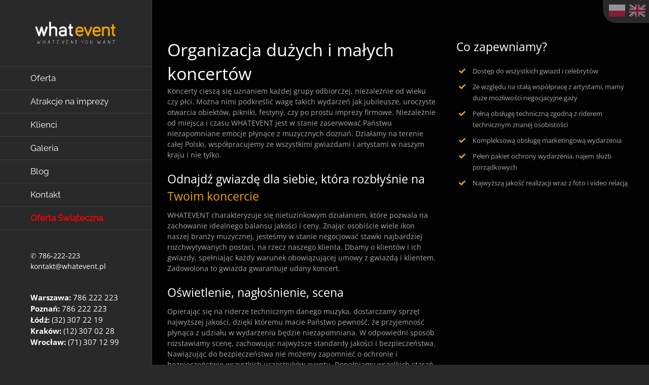

--- FILE ---
content_type: text/html; charset=UTF-8
request_url: https://www.whatevent.pl/organizacja-koncertow/
body_size: 20057
content:
<!DOCTYPE html><html class="avada-html-layout-wide avada-html-header-position-left avada-is-100-percent-template" lang="pl-PL" prefix="og: http://ogp.me/ns# fb: http://ogp.me/ns/fb#"><head><script data-no-optimize="1">var litespeed_docref=sessionStorage.getItem("litespeed_docref");litespeed_docref&&(Object.defineProperty(document,"referrer",{get:function(){return litespeed_docref}}),sessionStorage.removeItem("litespeed_docref"));</script> <meta http-equiv="X-UA-Compatible" content="IE=edge" /><meta http-equiv="Content-Type" content="text/html; charset=utf-8"/><meta name="viewport" content="width=device-width, initial-scale=1" /><meta name='robots' content='index, follow, max-image-preview:large, max-snippet:-1, max-video-preview:-1' />
 <script id="google_gtagjs-js-consent-mode-data-layer" type="litespeed/javascript">window.dataLayer=window.dataLayer||[];function gtag(){dataLayer.push(arguments)}
gtag('consent','default',{"ad_personalization":"denied","ad_storage":"denied","ad_user_data":"denied","analytics_storage":"denied","functionality_storage":"denied","security_storage":"denied","personalization_storage":"denied","region":["AT","BE","BG","CH","CY","CZ","DE","DK","EE","ES","FI","FR","GB","GR","HR","HU","IE","IS","IT","LI","LT","LU","LV","MT","NL","NO","PL","PT","RO","SE","SI","SK"],"wait_for_update":500});window._googlesitekitConsentCategoryMap={"statistics":["analytics_storage"],"marketing":["ad_storage","ad_user_data","ad_personalization"],"functional":["functionality_storage","security_storage"],"preferences":["personalization_storage"]};window._googlesitekitConsents={"ad_personalization":"denied","ad_storage":"denied","ad_user_data":"denied","analytics_storage":"denied","functionality_storage":"denied","security_storage":"denied","personalization_storage":"denied","region":["AT","BE","BG","CH","CY","CZ","DE","DK","EE","ES","FI","FR","GB","GR","HR","HU","IE","IS","IT","LI","LT","LU","LV","MT","NL","NO","PL","PT","RO","SE","SI","SK"],"wait_for_update":500}</script> <title>Organizacja koncertów - dużych i małych w całej Polsce | Whatevent.pl</title><meta name="description" content="Organizacja koncertów to jedno z najtrudniejszych zadań, dlatego zaufać możesz jedynie profesjonalistom. Odwiedź WHATEVENT i poznaj agencję, dla której nawet eventy w centrach handlowych to nie problem. Firma ma dostęp do wszystkich gwiazd - do Ciebie należy tylko decyzja, która rozbłyśnie na Twoim koncercie." /><link rel="canonical" href="https://www.whatevent.pl/organizacja-koncertow/" /><meta property="og:locale" content="pl_PL" /><meta property="og:type" content="article" /><meta property="og:title" content="Organizacja koncertów - dużych i małych w całej Polsce | Whatevent.pl" /><meta property="og:description" content="%" /><meta property="og:url" content="https://www.whatevent.pl/organizacja-koncertow/" /><meta property="og:site_name" content="Whatevent - Agencja Eventowa" /><meta property="article:publisher" content="https://www.facebook.com/whatevent.agencja.eventowa/" /><meta property="article:modified_time" content="2025-05-15T13:24:09+00:00" /><meta property="og:image" content="https://www.whatevent.pl/wp-content/uploads/2016/09/130525_1829.webp" /><meta name="twitter:card" content="summary_large_image" /> <script type="application/ld+json" class="yoast-schema-graph">{"@context":"https://schema.org","@graph":[{"@type":"WebPage","@id":"https://www.whatevent.pl/organizacja-koncertow/","url":"https://www.whatevent.pl/organizacja-koncertow/","name":"Organizacja koncertów - dużych i małych w całej Polsce | Whatevent.pl","isPartOf":{"@id":"https://www.whatevent.pl/#website"},"primaryImageOfPage":{"@id":"https://www.whatevent.pl/organizacja-koncertow/#primaryimage"},"image":{"@id":"https://www.whatevent.pl/organizacja-koncertow/#primaryimage"},"thumbnailUrl":"https://www.whatevent.pl/wp-content/uploads/2016/09/130525_1829.webp","datePublished":"2016-09-01T10:06:29+00:00","dateModified":"2025-05-15T13:24:09+00:00","description":"Organizacja koncertów to jedno z najtrudniejszych zadań, dlatego zaufać możesz jedynie profesjonalistom. Odwiedź WHATEVENT i poznaj agencję, dla której nawet eventy w centrach handlowych to nie problem. Firma ma dostęp do wszystkich gwiazd - do Ciebie należy tylko decyzja, która rozbłyśnie na Twoim koncercie.","breadcrumb":{"@id":"https://www.whatevent.pl/organizacja-koncertow/#breadcrumb"},"inLanguage":"pl-PL","potentialAction":[{"@type":"ReadAction","target":["https://www.whatevent.pl/organizacja-koncertow/"]}]},{"@type":"ImageObject","inLanguage":"pl-PL","@id":"https://www.whatevent.pl/organizacja-koncertow/#primaryimage","url":"https://www.whatevent.pl/wp-content/uploads/2016/09/130525_1829.webp","contentUrl":"https://www.whatevent.pl/wp-content/uploads/2016/09/130525_1829.webp"},{"@type":"BreadcrumbList","@id":"https://www.whatevent.pl/organizacja-koncertow/#breadcrumb","itemListElement":[{"@type":"ListItem","position":1,"name":"Strona główna","item":"https://www.whatevent.pl/"},{"@type":"ListItem","position":2,"name":"Koncerty"}]},{"@type":"WebSite","@id":"https://www.whatevent.pl/#website","url":"https://www.whatevent.pl/","name":"Whatevent - Agencja Eventowa","description":"Whatevent - Agencja Eventowa","publisher":{"@id":"https://www.whatevent.pl/#organization"},"potentialAction":[{"@type":"SearchAction","target":{"@type":"EntryPoint","urlTemplate":"https://www.whatevent.pl/?s={search_term_string}"},"query-input":{"@type":"PropertyValueSpecification","valueRequired":true,"valueName":"search_term_string"}}],"inLanguage":"pl-PL"},{"@type":"Organization","@id":"https://www.whatevent.pl/#organization","name":"WHATEVENT","url":"https://www.whatevent.pl/","logo":{"@type":"ImageObject","inLanguage":"pl-PL","@id":"https://www.whatevent.pl/#/schema/logo/image/","url":"https://www.whatevent.pl/wp-content/uploads/2016/08/podstronalogo.webp","contentUrl":"https://www.whatevent.pl/wp-content/uploads/2016/08/podstronalogo.webp","width":300,"height":140,"caption":"WHATEVENT"},"image":{"@id":"https://www.whatevent.pl/#/schema/logo/image/"},"sameAs":["https://www.facebook.com/whatevent.agencja.eventowa/"]}]}</script> <link rel='dns-prefetch' href='//www.googletagmanager.com' /><link rel="shortcut icon" href="https://www.whatevent.pl/wp-content/uploads/2016/08/16x16.webp" type="image/x-icon" /><link rel="apple-touch-icon" sizes="180x180" href="https://www.whatevent.pl/wp-content/uploads/2016/08/57x57.webp"><link rel="icon" sizes="192x192" href="https://www.whatevent.pl/wp-content/uploads/2016/08/72x72.webp"><meta name="msapplication-TileImage" content="https://www.whatevent.pl/wp-content/uploads/2016/08/144x144.webp"><meta name="description" content="Organizacja dużych i małych koncertów Koncerty cieszą się uznaniem każdej grupy odbiorczej, niezależnie od wieku czy płci. Można nimi podkreślić wagę takich wydarzeń jak jubileusze, uroczyste otwarcia obiektów, pikniki, festyny, czy po prostu imprezy firmowe. Niezależnie od miejsca i czasu WHATEVENT jest w stanie zaserwować Państwu niezapomniane emocje płynące z muzycznych doznań. Działamy na terenie"/><meta property="og:locale" content="pl_PL"/><meta property="og:type" content="article"/><meta property="og:site_name" content="Whatevent - Agencja Eventowa"/><meta property="og:title" content="Organizacja koncertów - dużych i małych w całej Polsce | Whatevent.pl"/><meta property="og:description" content="Organizacja dużych i małych koncertów Koncerty cieszą się uznaniem każdej grupy odbiorczej, niezależnie od wieku czy płci. Można nimi podkreślić wagę takich wydarzeń jak jubileusze, uroczyste otwarcia obiektów, pikniki, festyny, czy po prostu imprezy firmowe. Niezależnie od miejsca i czasu WHATEVENT jest w stanie zaserwować Państwu niezapomniane emocje płynące z muzycznych doznań. Działamy na terenie"/><meta property="og:url" content="https://www.whatevent.pl/organizacja-koncertow/"/><meta property="article:modified_time" content="2025-05-15T13:24:09+01:00"/><meta property="og:image" content="https://www.whatevent.pl/wp-content/uploads/2016/09/Whatevent-Agencja-Eventowa-logo.webp"/><meta property="og:image:width" content="429"/><meta property="og:image:height" content="121"/><meta property="og:image:type" content="image/png"/><link data-optimized="2" rel="stylesheet" href="https://www.whatevent.pl/wp-content/litespeed/css/b3d3f74f525a1e9cec16ba3075113eb6.css?ver=cd591" /> <script type="litespeed/javascript" data-src="https://www.whatevent.pl/wp-includes/js/jquery/jquery.min.js" id="jquery-core-js"></script> 
 <script type="litespeed/javascript" data-src="https://www.googletagmanager.com/gtag/js?id=GT-TWDK6FS" id="google_gtagjs-js"></script> <script id="google_gtagjs-js-after" type="litespeed/javascript">window.dataLayer=window.dataLayer||[];function gtag(){dataLayer.push(arguments)}
gtag("set","linker",{"domains":["www.whatevent.pl"]});gtag("js",new Date());gtag("set","developer_id.dZTNiMT",!0);gtag("config","GT-TWDK6FS")</script> <link rel="https://api.w.org/" href="https://www.whatevent.pl/wp-json/" /><link rel="alternate" title="JSON" type="application/json" href="https://www.whatevent.pl/wp-json/wp/v2/pages/13935" /><link rel="alternate" title="oEmbed (JSON)" type="application/json+oembed" href="https://www.whatevent.pl/wp-json/oembed/1.0/embed?url=https%3A%2F%2Fwww.whatevent.pl%2Forganizacja-koncertow%2F" /><link rel="alternate" title="oEmbed (XML)" type="text/xml+oembed" href="https://www.whatevent.pl/wp-json/oembed/1.0/embed?url=https%3A%2F%2Fwww.whatevent.pl%2Forganizacja-koncertow%2F&#038;format=xml" /><meta name="generator" content="Site Kit by Google 1.162.1" /><div id="lang-switch">
<a href="/"><img data-lazyloaded="1" src="[data-uri]" data-src="https://www.whatevent.pl/wp-content/plugins/switchlang/images/pl.svg" class="pl" alt="WHATEVENT PL"></a>
<a rel="nofollow"  href="https://whatevent.agency"><img data-lazyloaded="1" src="[data-uri]" data-src="https://www.whatevent.pl/wp-content/plugins/switchlang/images/gb.svg" class="gb" alt="WHATEVENT GB"></a></div><link rel="alternate" href="https://whatevent.agency/concerts-organisation/" hreflang="x-default" /><link rel="alternate" href="https://www.whatevent.pl/organizacja-koncertow/" hreflang="pl-pl" /><link rel="preload" href="https://www.whatevent.pl/wp-content/themes/Avada/includes/lib/assets/fonts/icomoon/awb-icons.woff" as="font" type="font/woff" crossorigin>
 <script type="litespeed/javascript">(function(w,d,s,l,i){w[l]=w[l]||[];w[l].push({'gtm.start':new Date().getTime(),event:'gtm.js'});var f=d.getElementsByTagName(s)[0],j=d.createElement(s),dl=l!='dataLayer'?'&l='+l:'';j.async=!0;j.src='https://www.googletagmanager.com/gtm.js?id='+i+dl;f.parentNode.insertBefore(j,f)})(window,document,'script','dataLayer','GTM-NZBDMBC')</script> 
 <script type="litespeed/javascript" data-src="https://www.googletagmanager.com/gtag/js?id=UA-102009983-4"></script> <script type="litespeed/javascript">window.dataLayer=window.dataLayer||[];function gtag(){dataLayer.push(arguments)}
gtag('js',new Date());gtag('config','UA-102009983-4')</script> </head><body class="wp-singular page-template page-template-100-width page-template-100-width-php page page-id-13935 wp-theme-Avada wp-child-theme-whatevent-child fusion-image-hovers fusion-pagination-sizing fusion-button_type- fusion-button_span- fusion-button_gradient- avada-image-rollover-circle-yes avada-image-rollover-no fusion-body ltr fusion-sticky-header no-tablet-sticky-header no-mobile-sticky-header no-mobile-slidingbar fusion-disable-outline fusion-sub-menu-fade mobile-logo-pos-left layout-wide-mode avada-has-boxed-modal-shadow- layout-scroll-offset-full avada-has-zero-margin-offset-top side-header side-header-left menu-text-align-left mobile-menu-design-modern fusion-show-pagination-text fusion-header-layout-v1 avada-responsive avada-footer-fx-bg-parallax avada-menu-highlight-style-bar fusion-search-form-classic fusion-main-menu-search-dropdown fusion-avatar-square avada-dropdown-styles avada-blog-layout-grid avada-blog-archive-layout-grid avada-header-shadow-yes avada-menu-icon-position-left avada-has-megamenu-shadow avada-has-mainmenu-dropdown-divider avada-has-breadcrumb-mobile-hidden avada-has-titlebar-hide avada-has-pagination-padding avada-flyout-menu-direction-fade avada-ec-views-v1" data-awb-post-id="13935">
<noscript>
<iframe data-lazyloaded="1" src="about:blank" data-litespeed-src="https://www.googletagmanager.com/ns.html?id=GTM-NZBDMBC" height="0" width="0" style="display:none;visibility:hidden"></iframe>
</noscript>
<a class="skip-link screen-reader-text" href="#content">Przejdź do zawartości</a><div id="boxed-wrapper"><div id="wrapper" class="fusion-wrapper"><div id="home" style="position:relative;top:-1px;"></div><div id="side-header-sticky"></div><div id="side-header" class="clearfix fusion-mobile-menu-design-modern fusion-sticky-logo-1 fusion-mobile-logo-1 fusion-sticky-menu- header-shadow"><div class="side-header-wrapper"><div class="side-header-content fusion-logo-left fusion-mobile-logo-1"><div class="fusion-logo" data-margin-top="40px" data-margin-bottom="40px" data-margin-left="0px" data-margin-right="0px">
<a class="fusion-logo-link"  href="https://www.whatevent.pl/" >
<img data-lazyloaded="1" src="[data-uri]" data-src="https://www.whatevent.pl/wp-content/uploads/2016/09/Whatevent-Agencja-Eventowa-logo.webp" data-srcset="https://www.whatevent.pl/wp-content/uploads/2016/09/Whatevent-Agencja-Eventowa-logo.webp 1x" width="429" height="121" alt="Whatevent &#8211; Agencja Eventowa Logo" data-retina_logo_url="" class="fusion-standard-logo" />
<img data-lazyloaded="1" src="[data-uri]" data-src="https://www.whatevent.pl/wp-content/uploads/2023/05/whatevent-logo.webp" data-srcset="https://www.whatevent.pl/wp-content/uploads/2023/05/whatevent-logo.webp 1x" width="235" height="50" alt="Whatevent &#8211; Agencja Eventowa Logo" data-retina_logo_url="" class="fusion-mobile-logo" />
<img data-lazyloaded="1" src="[data-uri]" data-src="https://www.whatevent.pl/wp-content/uploads/2016/09/Whatevent-Agencja-Eventowa-logo.webp" data-srcset="https://www.whatevent.pl/wp-content/uploads/2016/09/Whatevent-Agencja-Eventowa-logo.webp 1x, https://www.whatevent.pl/wp-content/uploads/2016/09/Whatevent-Agencja-Eventowa-logo.webp 2x" width="429" height="121" style="max-height:121px;height:auto;" alt="Whatevent &#8211; Agencja Eventowa Logo" data-retina_logo_url="https://www.whatevent.pl/wp-content/uploads/2016/09/Whatevent-Agencja-Eventowa-logo.webp" class="fusion-sticky-logo" />
</a></div></div><div class="fusion-main-menu-container fusion-logo-menu-left"><nav class="fusion-main-menu" aria-label="Main Menu"><ul id="menu-main-menu" class="fusion-menu"><li  id="menu-item-15636"  class="menu-item menu-item-type-custom menu-item-object-custom menu-item-home menu-item-15636"  data-item-id="15636"><a  href="https://www.whatevent.pl/" class="fusion-bar-highlight"><span class="menu-text">Oferta</span></a></li><li  id="menu-item-15015"  class="menu-item menu-item-type-post_type menu-item-object-page menu-item-15015"  data-item-id="15015"><a  href="https://www.whatevent.pl/atrakcje-na-imprezy/" class="fusion-bar-highlight"><span class="menu-text">Atrakcje na imprezy</span></a></li><li  id="menu-item-24716"  class="menu-item menu-item-type-post_type menu-item-object-page menu-item-24716"  data-item-id="24716"><a  href="https://www.whatevent.pl/klienci/" class="fusion-bar-highlight"><span class="menu-text">Klienci</span></a></li><li  id="menu-item-24708"  class="menu-item menu-item-type-post_type menu-item-object-page menu-item-24708"  data-item-id="24708"><a  href="https://www.whatevent.pl/galeria/" class="fusion-bar-highlight"><span class="menu-text">Galeria</span></a></li><li  id="menu-item-13826"  class="menu-item menu-item-type-post_type menu-item-object-page menu-item-13826"  data-item-id="13826"><a  href="https://www.whatevent.pl/blog/" class="fusion-bar-highlight"><span class="menu-text">Blog</span></a></li><li  id="menu-item-12959"  class="menu-item menu-item-type-post_type menu-item-object-page menu-item-12959"  data-item-id="12959"><a  href="https://www.whatevent.pl/kontakt/" class="fusion-bar-highlight"><span class="menu-text">Kontakt</span></a></li><li  id="menu-item-27436"  class="menu-item menu-item-type-post_type menu-item-object-page menu-item-27436"  data-item-id="27436"><a  href="https://www.whatevent.pl/oferta-swiateczna/" class="fusion-bar-highlight"><span class="menu-text"><span style="color:red; font-weight: bold;">Oferta Świąteczna</span></span></a></li></ul></nav><div class="fusion-mobile-menu-icons">
<a href="#" class="fusion-icon awb-icon-bars" aria-label="Toggle mobile menu" aria-expanded="false"></a></div><nav class="fusion-mobile-nav-holder fusion-mobile-menu-text-align-left" aria-label="Main Menu Mobile"></nav></div><div class="side-header-content side-header-content-1-2"><div class="side-header-content-2 fusion-clearfix"><div class="fusion-contact-info"><span class="fusion-contact-info-phone-number">✆  <a href="tel:786222223">786-222-223</a></span><br /><span class="fusion-contact-info-email-address"><a href="mailto:&#107;&#111;&#110;t&#97;&#107;t&#64;w&#104;&#97;t&#101;&#118;&#101;&#110;t&#46;&#112;&#108;&#32;">&#107;&#111;&#110;t&#97;&#107;t&#64;w&#104;&#97;t&#101;&#118;&#101;&#110;t&#46;&#112;&#108;&#32;</a></span></div></div></div><div class="side-header-content side-header-content-3"><div class="fusion-header-content-3-wrapper"><p class="fusion-header-tagline">
<b>Warszawa:</b> <a href="tel:786222223">786 222 223</a><br>
<b>Poznań:</b> <a href="tel:786222223">786 222 223</a><br>
<b>Łódź:</b> <a href="tel:323072219">(32) 307 22 19</a><br>
<b>Kraków:</b> <a href="tel:123070228">(12) 307 02 28</a><br>
<b>Wrocław:</b> <a href="tel:713071299">(71) 307 12 99</a><br></p></div></div></div><div class="side-header-styling-wrapper" style="overflow:hidden;"><div class="side-header-background-image"></div><div class="side-header-background-color"></div><div class="side-header-border"></div></div></div><div id="sliders-container" class="fusion-slider-visibility"></div><main id="main" class="clearfix width-100"><div class="fusion-row" style="max-width:100%;"><section id="content" class="full-width"><div id="post-13935" class="post-13935 page type-page status-publish hentry">
<span class="entry-title rich-snippet-hidden">Koncerty</span><span class="vcard rich-snippet-hidden"><span class="fn"><a href="https://www.whatevent.pl/author/admin/" title="Wpisy od Whatevent" rel="author">Whatevent</a></span></span><span class="updated rich-snippet-hidden">2025-05-15T15:24:09+02:00</span><div class="post-content"><div class="fusion-fullwidth fullwidth-box fusion-builder-row-1 fusion-flex-container nonhundred-percent-fullwidth non-hundred-percent-height-scrolling" style="--awb-background-position:left top;--awb-border-sizes-top:0px;--awb-border-sizes-bottom:0px;--awb-border-sizes-left:0px;--awb-border-sizes-right:0px;--awb-border-radius-top-left:0px;--awb-border-radius-top-right:0px;--awb-border-radius-bottom-right:0px;--awb-border-radius-bottom-left:0px;--awb-padding-top:75px;--awb-padding-bottom:70px;--awb-background-color:#020202;--awb-flex-wrap:wrap;" ><div class="fusion-builder-row fusion-row fusion-flex-align-items-flex-start fusion-flex-content-wrap" style="max-width:1216.8px;margin-left: calc(-4% / 2 );margin-right: calc(-4% / 2 );"><div class="fusion-layout-column fusion_builder_column fusion-builder-column-0 fusion_builder_column_3_5 3_5 fusion-flex-column" style="--awb-bg-size:cover;--awb-width-large:60%;--awb-margin-top-large:0px;--awb-spacing-right-large:3.84%;--awb-margin-bottom-large:20px;--awb-spacing-left-large:3.2%;--awb-width-medium:100%;--awb-spacing-right-medium:1.92%;--awb-spacing-left-medium:1.92%;--awb-width-small:100%;--awb-spacing-right-small:1.92%;--awb-spacing-left-small:1.92%;"><div class="fusion-column-wrapper fusion-flex-justify-content-flex-start fusion-content-layout-column"><div class="fusion-text fusion-text-1"><h1>Organizacja dużych i małych koncertów</h1></div><div class="fusion-text fusion-text-2"><p>Koncerty cieszą się uznaniem każdej grupy odbiorczej, niezależnie od wieku czy płci. Można nimi podkreślić wagę takich wydarzeń jak jubileusze, uroczyste otwarcia obiektów, pikniki, festyny, czy po prostu imprezy firmowe. Niezależnie od miejsca i czasu WHATEVENT jest w stanie zaserwować Państwu niezapomniane emocje płynące z muzycznych doznań. Działamy na terenie całej Polski, współpracujemy ze wszystkimi gwiazdami i artystami w naszym kraju i nie tylko.</p><h2>Odnajdź gwiazdę dla siebie, która rozbłyśnie na <span style="color: #f0a400;">Twoim koncercie</span></h2><p>WHATEVENT charakteryzuje się nietuzinkowym działaniem, które pozwala na zachowanie idealnego balansu jakości i ceny. Znając osobiście wiele ikon naszej branży muzycznej, jesteśmy w stanie negocjować stawki najbardziej rozchwytywanych postaci, na rzecz naszego klienta. Dbamy o klientów i ich gwiazdy, spełniając każdy warunek obowiązującej umowy z gwiazdą i klientem. Zadowolona to gwiazda gwarantuje udany koncert.</p><h2>Oświetlenie, nagłośnienie, scena</h2><p>Opierając się na riderze technicznym danego muzyka, dostarczamy sprzęt najwyższej jakości, dzięki któremu macie Państwo pewność, że przyjemność płynąca z udziału w wydarzeniu będzie niezapomniana. W odpowiedni sposób rozstawiamy scenę, zachowując najwyższe standardy jakości i bezpieczeństwa. Nawiązując do bezpieczeństwa nie możemy zapomnieć o ochronie i bezpieczeństwie wszystkich uczestników eventu. Dopełniamy wszelkich starań, aby wszystko &#8211; jak zawsze &#8211; wychodziło idealnie, bez żadnych niespodzianek.</p></div></div></div><div class="fusion-layout-column fusion_builder_column fusion-builder-column-1 fusion_builder_column_2_5 2_5 fusion-flex-column" style="--awb-bg-size:cover;--awb-width-large:40%;--awb-margin-top-large:0px;--awb-spacing-right-large:4.8%;--awb-margin-bottom-large:20px;--awb-spacing-left-large:3.84%;--awb-width-medium:100%;--awb-spacing-right-medium:1.92%;--awb-spacing-left-medium:1.92%;--awb-width-small:100%;--awb-spacing-right-small:1.92%;--awb-spacing-left-small:1.92%;"><div class="fusion-column-wrapper fusion-flex-justify-content-flex-start fusion-content-layout-column"><div class="fusion-text fusion-text-3"><h2 class="h1" style="text-align: left;">Co zapewniamy?</h2></div><ul style="--awb-size:13px;--awb-iconcolor:#f7ac0c;--awb-textcolor:#aaa9a9;--awb-line-height:22.1px;--awb-icon-width:22.1px;--awb-icon-height:22.1px;--awb-icon-margin:9.1px;--awb-content-margin:31.2px;" class="fusion-checklist fusion-checklist-1 fusion-checklist-default type-icons"><li class="fusion-li-item" style=""><span class="icon-wrapper circle-no"><i class="fusion-li-icon awb-icon-check" aria-hidden="true"></i></span><div class="fusion-li-item-content"><p>Dostęp do wszystkich gwiazd i celebrytów</p></div></li><li class="fusion-li-item" style=""><span class="icon-wrapper circle-no"><i class="fusion-li-icon awb-icon-check" aria-hidden="true"></i></span><div class="fusion-li-item-content"><p>Ze względu na stałą współpracę z artystami, mamy duże możliwości negocjacyjne gaży</p></div></li><li class="fusion-li-item" style=""><span class="icon-wrapper circle-no"><i class="fusion-li-icon awb-icon-check" aria-hidden="true"></i></span><div class="fusion-li-item-content"><p>Pełną obsługę techniczną zgodną z riderem technicznym znanej osobistości</p></div></li><li class="fusion-li-item" style=""><span class="icon-wrapper circle-no"><i class="fusion-li-icon awb-icon-check" aria-hidden="true"></i></span><div class="fusion-li-item-content"><p>Kompleksową obsługę marketingową wydarzenia</p></div></li><li class="fusion-li-item" style=""><span class="icon-wrapper circle-no"><i class="fusion-li-icon awb-icon-check" aria-hidden="true"></i></span><div class="fusion-li-item-content"><p>Pełen pakiet ochrony wydarzenia, najem służb porządkowych</p></div></li><li class="fusion-li-item" style=""><span class="icon-wrapper circle-no"><i class="fusion-li-icon awb-icon-check" aria-hidden="true"></i></span><div class="fusion-li-item-content"><p>Najwyższą jakość realizacji wraz z foto i video relacją</p></div></li></ul><div class="fusion-image-element " style="--awb-caption-title-font-family:var(--h2_typography-font-family);--awb-caption-title-font-weight:var(--h2_typography-font-weight);--awb-caption-title-font-style:var(--h2_typography-font-style);--awb-caption-title-size:var(--h2_typography-font-size);--awb-caption-title-transform:var(--h2_typography-text-transform);--awb-caption-title-line-height:var(--h2_typography-line-height);--awb-caption-title-letter-spacing:var(--h2_typography-letter-spacing);"><span class=" fusion-imageframe imageframe-none imageframe-1 hover-type-zoomin"><a href="https://www.whatevent.pl/wp-content/uploads/2016/08/agencja-eventowa-cała-polska.webp" class="fusion-lightbox" data-rel="iLightbox[e86cc0188f73cf64c43]" data-title="agencja eventowa &#8211; cała polska" title="agencja eventowa &#8211; cała polska"><img fetchpriority="high" decoding="async" width="760" height="550" alt="eventy w całej Polske - whatevent" src="data:image/svg+xml,%3Csvg%20xmlns%3D%27http%3A%2F%2Fwww.w3.org%2F2000%2Fsvg%27%20width%3D%27760%27%20height%3D%27550%27%20viewBox%3D%270%200%20760%20550%27%3E%3Crect%20width%3D%27760%27%20height%3D%27550%27%20fill-opacity%3D%220%22%2F%3E%3C%2Fsvg%3E" data-orig-src="https://www.whatevent.pl/wp-content/uploads/2016/08/agencja-eventowa-cała-polska.webp" class="lazyload img-responsive wp-image-13648"/></a></span></div></div></div></div></div><div class="fusion-fullwidth fullwidth-box fusion-builder-row-2 fusion-flex-container hundred-percent-fullwidth non-hundred-percent-height-scrolling" style="--awb-background-position:left center;--awb-border-sizes-top:0px;--awb-border-sizes-bottom:0px;--awb-border-sizes-left:0px;--awb-border-sizes-right:0px;--awb-border-radius-top-left:0px;--awb-border-radius-top-right:0px;--awb-border-radius-bottom-right:0px;--awb-border-radius-bottom-left:0px;--awb-padding-top:0px;--awb-padding-right:0px;--awb-padding-bottom:0px;--awb-padding-left:0px;--awb-flex-wrap:wrap;" ><div class="fusion-builder-row fusion-row fusion-flex-align-items-flex-start fusion-flex-content-wrap" style="width:calc( 100% + 0px ) !important;max-width:calc( 100% + 0px ) !important;margin-left: calc(-0px / 2 );margin-right: calc(-0px / 2 );"><div class="fusion-layout-column fusion_builder_column fusion-builder-column-2 fusion_builder_column_1_3 1_3 fusion-flex-column" style="--awb-bg-size:cover;--awb-width-large:33.333333333333%;--awb-margin-top-large:0px;--awb-spacing-right-large:0px;--awb-margin-bottom-large:20px;--awb-spacing-left-large:0px;--awb-width-medium:100%;--awb-spacing-right-medium:0px;--awb-spacing-left-medium:0px;--awb-width-small:100%;--awb-spacing-right-small:0px;--awb-spacing-left-small:0px;"><div class="fusion-column-wrapper fusion-flex-justify-content-flex-start fusion-content-layout-column"><div class="fusion-image-element " style="--awb-caption-title-font-family:var(--h2_typography-font-family);--awb-caption-title-font-weight:var(--h2_typography-font-weight);--awb-caption-title-font-style:var(--h2_typography-font-style);--awb-caption-title-size:var(--h2_typography-font-size);--awb-caption-title-transform:var(--h2_typography-text-transform);--awb-caption-title-line-height:var(--h2_typography-line-height);--awb-caption-title-letter-spacing:var(--h2_typography-letter-spacing);"><span class=" fusion-imageframe imageframe-none imageframe-2 hover-type-zoomin"><a href="https://www.whatevent.pl/wp-content/uploads/2016/09/130525_1829.webp" class="fusion-lightbox" data-rel="iLightbox[5a4db5edf38434a2878]" data-title="130525_1829" title="130525_1829"><img decoding="async" width="1200" height="800" alt="Imprezy/Koncerty" src="data:image/svg+xml,%3Csvg%20xmlns%3D%27http%3A%2F%2Fwww.w3.org%2F2000%2Fsvg%27%20width%3D%271200%27%20height%3D%27800%27%20viewBox%3D%270%200%201200%20800%27%3E%3Crect%20width%3D%271200%27%20height%3D%27800%27%20fill-opacity%3D%220%22%2F%3E%3C%2Fsvg%3E" data-orig-src="https://www.whatevent.pl/wp-content/uploads/2016/09/130525_1829.webp" class="lazyload img-responsive wp-image-14106"/></a></span></div></div></div><div class="fusion-layout-column fusion_builder_column fusion-builder-column-3 fusion_builder_column_1_3 1_3 fusion-flex-column" style="--awb-bg-size:cover;--awb-width-large:33.333333333333%;--awb-margin-top-large:0px;--awb-spacing-right-large:0px;--awb-margin-bottom-large:20px;--awb-spacing-left-large:0px;--awb-width-medium:100%;--awb-spacing-right-medium:0px;--awb-spacing-left-medium:0px;--awb-width-small:100%;--awb-spacing-right-small:0px;--awb-spacing-left-small:0px;"><div class="fusion-column-wrapper fusion-flex-justify-content-flex-start fusion-content-layout-column"><div class="fusion-image-element " style="--awb-caption-title-font-family:var(--h2_typography-font-family);--awb-caption-title-font-weight:var(--h2_typography-font-weight);--awb-caption-title-font-style:var(--h2_typography-font-style);--awb-caption-title-size:var(--h2_typography-font-size);--awb-caption-title-transform:var(--h2_typography-text-transform);--awb-caption-title-line-height:var(--h2_typography-line-height);--awb-caption-title-letter-spacing:var(--h2_typography-letter-spacing);"><span class=" fusion-imageframe imageframe-none imageframe-3 hover-type-zoomin"><a href="https://www.whatevent.pl/wp-content/uploads/2016/09/koncerty2.webp" class="fusion-lightbox" data-rel="iLightbox[78b19ff9e65ebb9a4a1]" data-title="koncerty2" title="koncerty2"><img decoding="async" width="1170" height="700" alt="Koncerty whatevent" src="data:image/svg+xml,%3Csvg%20xmlns%3D%27http%3A%2F%2Fwww.w3.org%2F2000%2Fsvg%27%20width%3D%271170%27%20height%3D%27700%27%20viewBox%3D%270%200%201170%20700%27%3E%3Crect%20width%3D%271170%27%20height%3D%27700%27%20fill-opacity%3D%220%22%2F%3E%3C%2Fsvg%3E" data-orig-src="https://www.whatevent.pl/wp-content/uploads/2016/09/koncerty2.webp" class="lazyload img-responsive wp-image-14107"/></a></span></div></div></div><div class="fusion-layout-column fusion_builder_column fusion-builder-column-4 fusion_builder_column_1_3 1_3 fusion-flex-column" style="--awb-bg-size:cover;--awb-width-large:33.333333333333%;--awb-margin-top-large:0px;--awb-spacing-right-large:0px;--awb-margin-bottom-large:20px;--awb-spacing-left-large:0px;--awb-width-medium:100%;--awb-spacing-right-medium:0px;--awb-spacing-left-medium:0px;--awb-width-small:100%;--awb-spacing-right-small:0px;--awb-spacing-left-small:0px;"><div class="fusion-column-wrapper fusion-flex-justify-content-flex-start fusion-content-layout-column"><div class="fusion-image-element " style="--awb-caption-title-font-family:var(--h2_typography-font-family);--awb-caption-title-font-weight:var(--h2_typography-font-weight);--awb-caption-title-font-style:var(--h2_typography-font-style);--awb-caption-title-size:var(--h2_typography-font-size);--awb-caption-title-transform:var(--h2_typography-text-transform);--awb-caption-title-line-height:var(--h2_typography-line-height);--awb-caption-title-letter-spacing:var(--h2_typography-letter-spacing);"><span class=" fusion-imageframe imageframe-none imageframe-4 hover-type-zoomin"><a href="https://www.whatevent.pl/wp-content/uploads/2016/09/200-dawid-kwiatkowski-jantar-koncert-daniel-klusek.webp" class="fusion-lightbox" data-rel="iLightbox[adaf07fadc9b7888000]" data-title="200-dawid-kwiatkowski-jantar-koncert-daniel-klusek" title="200-dawid-kwiatkowski-jantar-koncert-daniel-klusek"><img decoding="async" width="960" height="640" alt="Koncerty" src="data:image/svg+xml,%3Csvg%20xmlns%3D%27http%3A%2F%2Fwww.w3.org%2F2000%2Fsvg%27%20width%3D%27960%27%20height%3D%27640%27%20viewBox%3D%270%200%20960%20640%27%3E%3Crect%20width%3D%27960%27%20height%3D%27640%27%20fill-opacity%3D%220%22%2F%3E%3C%2Fsvg%3E" data-orig-src="https://www.whatevent.pl/wp-content/uploads/2016/09/200-dawid-kwiatkowski-jantar-koncert-daniel-klusek.webp" class="lazyload img-responsive wp-image-14108"/></a></span></div></div></div></div></div><div class="fusion-fullwidth fullwidth-box fusion-builder-row-3 fusion-flex-container nonhundred-percent-fullwidth non-hundred-percent-height-scrolling" style="--awb-background-position:left top;--awb-border-sizes-top:0px;--awb-border-sizes-bottom:0px;--awb-border-sizes-left:0px;--awb-border-sizes-right:0px;--awb-border-radius-top-left:0px;--awb-border-radius-top-right:0px;--awb-border-radius-bottom-right:0px;--awb-border-radius-bottom-left:0px;--awb-padding-top:95px;--awb-padding-bottom:10px;--awb-flex-wrap:wrap;" ><div class="fusion-builder-row fusion-row fusion-flex-align-items-flex-start fusion-flex-content-wrap" style="max-width:1216.8px;margin-left: calc(-4% / 2 );margin-right: calc(-4% / 2 );"><div class="fusion-layout-column fusion_builder_column fusion-builder-column-5 fusion_builder_column_3_5 3_5 fusion-flex-column" style="--awb-bg-size:cover;--awb-width-large:60%;--awb-margin-top-large:0px;--awb-spacing-right-large:3.84%;--awb-margin-bottom-large:20px;--awb-spacing-left-large:3.2%;--awb-width-medium:100%;--awb-spacing-right-medium:1.92%;--awb-spacing-left-medium:1.92%;--awb-width-small:100%;--awb-spacing-right-small:1.92%;--awb-spacing-left-small:1.92%;"><div class="fusion-column-wrapper fusion-flex-justify-content-flex-start fusion-content-layout-column"><div class="fusion-text fusion-text-4"><h2>Organizacja małych i dużych koncertów <span style="color: #f0a400;">na terenie całej Polski</span></h2></div><div class="fusion-text fusion-text-5"><p align="justify">Poszukujesz gwiazdy na swój jubileusz? Szukasz artysty na bankiet, imprezę firmową albo piknik / festyn? WHATEVENT jest agencją, która stanie na wysokości każdego zadania. Koncerty dla firm, obiektów handlowych, miast, lub domów kultury to dla nas nic nowego. Wyślij zapytanie, zadzwoń do nas, gwarantujemy profesjonalną obsługę, która poprowadzi Państwa przez wszystkie tajniki udanej obsługi eventu.</p><p>&#x1f4eb; <a href="mailto:koncerty@whatevent.pl">koncerty@whatevent.pl</a><br />
&#x260e; <a href="tel:786222223">786 222 223</a></p></div></div></div><div class="fusion-layout-column fusion_builder_column fusion-builder-column-6 fusion_builder_column_1_3 1_3 fusion-flex-column" style="--awb-bg-position:center center;--awb-bg-size:cover;--awb-width-large:33.333333333333%;--awb-margin-top-large:0px;--awb-spacing-right-large:5.76%;--awb-margin-bottom-large:20px;--awb-spacing-left-large:3.84%;--awb-width-medium:100%;--awb-spacing-right-medium:1.92%;--awb-spacing-left-medium:1.92%;--awb-width-small:100%;--awb-spacing-right-small:1.92%;--awb-spacing-left-small:1.92%;"><div class="fusion-column-wrapper fusion-flex-justify-content-flex-start fusion-content-layout-column"><div class="fusion-image-element " style="text-align:right;--awb-caption-title-font-family:var(--h2_typography-font-family);--awb-caption-title-font-weight:var(--h2_typography-font-weight);--awb-caption-title-font-style:var(--h2_typography-font-style);--awb-caption-title-size:var(--h2_typography-font-size);--awb-caption-title-transform:var(--h2_typography-text-transform);--awb-caption-title-line-height:var(--h2_typography-line-height);--awb-caption-title-letter-spacing:var(--h2_typography-letter-spacing);"><span class=" fusion-imageframe imageframe-none imageframe-5 hover-type-none fusion-animated" data-animationType="fadeInUp" data-animationDuration="1" data-animationOffset="top-into-view"><img decoding="async" width="300" height="140" alt="Logo whatevent.pl" title="podstronalogo" src="data:image/svg+xml,%3Csvg%20xmlns%3D%27http%3A%2F%2Fwww.w3.org%2F2000%2Fsvg%27%20width%3D%27300%27%20height%3D%27140%27%20viewBox%3D%270%200%20300%20140%27%3E%3Crect%20width%3D%27300%27%20height%3D%27140%27%20fill-opacity%3D%220%22%2F%3E%3C%2Fsvg%3E" data-orig-src="https://www.whatevent.pl/wp-content/uploads/2016/08/podstronalogo.webp" class="lazyload img-responsive wp-image-13821"/></span></div></div></div></div></div><div class="fusion-fullwidth fullwidth-box fusion-builder-row-4 fusion-flex-container hundred-percent-fullwidth non-hundred-percent-height-scrolling" style="--awb-border-radius-top-left:0px;--awb-border-radius-top-right:0px;--awb-border-radius-bottom-right:0px;--awb-border-radius-bottom-left:0px;--awb-overflow:visible;--awb-padding-right:40px;--awb-padding-left:40px;--awb-flex-wrap:wrap;" ><div class="fusion-builder-row fusion-row fusion-flex-align-items-flex-start fusion-flex-content-wrap" style="width:calc( 100% + 0px ) !important;max-width:calc( 100% + 0px ) !important;margin-left: calc(-0px / 2 );margin-right: calc(-0px / 2 );"><div class="fusion-layout-column fusion_builder_column fusion-builder-column-7 fusion_builder_column_1_1 1_1 fusion-flex-column fusion-flex-align-self-flex-start fusion-column-no-min-height" style="--awb-bg-size:cover;--awb-width-large:100%;--awb-margin-top-large:0px;--awb-spacing-right-large:0px;--awb-margin-bottom-large:0px;--awb-spacing-left-large:0px;--awb-width-medium:100%;--awb-spacing-right-medium:0px;--awb-spacing-left-medium:0px;--awb-width-small:100%;--awb-spacing-right-small:0px;--awb-spacing-left-small:0px;"><div class="fusion-column-wrapper fusion-flex-justify-content-flex-start fusion-content-layout-column"><div class="fusion-text fusion-text-6"></div></div></div></div></div><div class="fusion-fullwidth fullwidth-box fusion-builder-row-5 fusion-flex-container nonhundred-percent-fullwidth non-hundred-percent-height-scrolling" style="--awb-background-position:left top;--awb-border-sizes-top:0px;--awb-border-sizes-bottom:0px;--awb-border-sizes-left:0px;--awb-border-sizes-right:0px;--awb-border-radius-top-left:0px;--awb-border-radius-top-right:0px;--awb-border-radius-bottom-right:0px;--awb-border-radius-bottom-left:0px;--awb-padding-top:75px;--awb-padding-bottom:70px;--awb-flex-wrap:wrap;" ><div class="fusion-builder-row fusion-row fusion-flex-align-items-flex-start fusion-flex-content-wrap" style="max-width:1216.8px;margin-left: calc(-4% / 2 );margin-right: calc(-4% / 2 );"><div class="fusion-layout-column fusion_builder_column fusion-builder-column-8 fusion_builder_column_1_1 1_1 fusion-flex-column" style="--awb-bg-size:cover;--awb-width-large:100%;--awb-margin-top-large:0px;--awb-spacing-right-large:2.304%;--awb-margin-bottom-large:20px;--awb-spacing-left-large:1.92%;--awb-width-medium:100%;--awb-spacing-right-medium:1.92%;--awb-spacing-left-medium:1.92%;--awb-width-small:100%;--awb-spacing-right-small:1.92%;--awb-spacing-left-small:1.92%;"><div class="fusion-column-wrapper fusion-flex-justify-content-flex-start fusion-content-layout-column"><div class="fusion-recent-posts fusion-recent-posts-1 avada-container layout-default layout-columns-4"><section class="fusion-columns columns fusion-columns-4 columns-4"><article class="post fusion-column column col col-lg-3 col-md-3 col-sm-3"><div class="fusion-flexslider fusion-flexslider-loading flexslider flexslider-hover-type-none"><ul class="slides"><li><a href="https://www.whatevent.pl/agencja-eventowa/niezbedne-sprzety-i-wyposazenie-koncertowe/" aria-label="Niezbędne sprzęty i wyposażenie koncertowe" class="hover-type-none"><img decoding="async" width="600" height="400" src="https://www.whatevent.pl/wp-content/uploads/2023/09/niezbednysprzetiwyposazeniekoncertowe.jpg" class="attachment-recent-posts size-recent-posts lazyload" alt="Niezbędne sprzęty i wyposażenie koncertowe" srcset="data:image/svg+xml,%3Csvg%20xmlns%3D%27http%3A%2F%2Fwww.w3.org%2F2000%2Fsvg%27%20width%3D%27600%27%20height%3D%27400%27%20viewBox%3D%270%200%20600%20400%27%3E%3Crect%20width%3D%27600%27%20height%3D%27400%27%20fill-opacity%3D%220%22%2F%3E%3C%2Fsvg%3E" data-orig-src="https://www.whatevent.pl/wp-content/uploads/2023/09/niezbednysprzetiwyposazeniekoncertowe.jpg" data-srcset="https://www.whatevent.pl/wp-content/uploads/2023/09/niezbednysprzetiwyposazeniekoncertowe-200x133.jpg 200w, https://www.whatevent.pl/wp-content/uploads/2023/09/niezbednysprzetiwyposazeniekoncertowe-400x267.jpg 400w, https://www.whatevent.pl/wp-content/uploads/2023/09/niezbednysprzetiwyposazeniekoncertowe.jpg 600w" data-sizes="auto" /></a></li></ul></div><div class="recent-posts-content"><span class="vcard" style="display: none;"><span class="fn"><a href="https://www.whatevent.pl/author/admin/" title="Wpisy od Whatevent" rel="author">Whatevent</a></span></span><span class="updated" style="display:none;">2024-10-21T19:10:57+02:00</span><h4 class="entry-title"><a href="https://www.whatevent.pl/agencja-eventowa/niezbedne-sprzety-i-wyposazenie-koncertowe/">Niezbędne sprzęty i wyposażenie koncertowe</a></h4><p>Organizacja koncertu, zarówno kameralnego, jak i takiego na większą skalę, wiąże się z koniecznością zaopatrzenia w odpowiedni sprzęt. Profesjonalne wyposażenie, spełniające najwyższe standardy jakości, daje gwarancję na powodzenie imprezy. Poniżej omawiamy, co składa się na[...]</p></div></article><article class="post fusion-column column col col-lg-3 col-md-3 col-sm-3"><div class="fusion-flexslider fusion-flexslider-loading flexslider flexslider-hover-type-none"><ul class="slides"><li><a href="https://www.whatevent.pl/agencja-eventowa/gdzie-w-trojmiescie-zorganizowac-koncert/" aria-label="Gdzie w Trójmieście zorganizować koncert?" class="hover-type-none"><img decoding="async" width="600" height="398" src="https://www.whatevent.pl/wp-content/uploads/2024/09/gdzie-w-trojmiescie-zorganizowac-koncert.webp" class="attachment-recent-posts size-recent-posts lazyload" alt="Gdzie w Trójmieście zorganizować koncert?" srcset="data:image/svg+xml,%3Csvg%20xmlns%3D%27http%3A%2F%2Fwww.w3.org%2F2000%2Fsvg%27%20width%3D%27600%27%20height%3D%27398%27%20viewBox%3D%270%200%20600%20398%27%3E%3Crect%20width%3D%27600%27%20height%3D%27398%27%20fill-opacity%3D%220%22%2F%3E%3C%2Fsvg%3E" data-orig-src="https://www.whatevent.pl/wp-content/uploads/2024/09/gdzie-w-trojmiescie-zorganizowac-koncert.webp" data-srcset="https://www.whatevent.pl/wp-content/uploads/2024/09/gdzie-w-trojmiescie-zorganizowac-koncert-200x133.webp 200w, https://www.whatevent.pl/wp-content/uploads/2024/09/gdzie-w-trojmiescie-zorganizowac-koncert-400x265.webp 400w, https://www.whatevent.pl/wp-content/uploads/2024/09/gdzie-w-trojmiescie-zorganizowac-koncert.webp 600w" data-sizes="auto" /></a></li></ul></div><div class="recent-posts-content"><span class="vcard" style="display: none;"><span class="fn"><a href="https://www.whatevent.pl/author/admin/" title="Wpisy od Whatevent" rel="author">Whatevent</a></span></span><span class="updated" style="display:none;">2024-09-04T18:37:16+02:00</span><h4 class="entry-title"><a href="https://www.whatevent.pl/agencja-eventowa/gdzie-w-trojmiescie-zorganizowac-koncert/">Gdzie w Trójmieście zorganizować koncert?</a></h4><p>Trójmiasto to wyjątkowe miejsce na mapie Polski, gdzie organizuje się mnóstwo wydarzeń kulturalnych. Koncert nad Morzem Bałtyckim to świetny plan, aby przyciągnąć duże grono zainteresowanych i zachęcić ich do odwiedzenia Sopotu, Gdańska i Gdyni. W[...]</p></div></article><article class="post fusion-column column col col-lg-3 col-md-3 col-sm-3"><div class="fusion-flexslider fusion-flexslider-loading flexslider flexslider-hover-type-none"><ul class="slides"><li><a href="https://www.whatevent.pl/agencja-eventowa/koncert-na-statku/" aria-label="Koncert na statku" class="hover-type-none"><img decoding="async" width="600" height="397" src="https://www.whatevent.pl/wp-content/uploads/2024/09/koncert-na-statku.webp" class="attachment-recent-posts size-recent-posts lazyload" alt="Koncert na statku" srcset="data:image/svg+xml,%3Csvg%20xmlns%3D%27http%3A%2F%2Fwww.w3.org%2F2000%2Fsvg%27%20width%3D%27600%27%20height%3D%27397%27%20viewBox%3D%270%200%20600%20397%27%3E%3Crect%20width%3D%27600%27%20height%3D%27397%27%20fill-opacity%3D%220%22%2F%3E%3C%2Fsvg%3E" data-orig-src="https://www.whatevent.pl/wp-content/uploads/2024/09/koncert-na-statku.webp" data-srcset="https://www.whatevent.pl/wp-content/uploads/2024/09/koncert-na-statku-200x132.webp 200w, https://www.whatevent.pl/wp-content/uploads/2024/09/koncert-na-statku-400x265.webp 400w, https://www.whatevent.pl/wp-content/uploads/2024/09/koncert-na-statku.webp 600w" data-sizes="auto" /></a></li></ul></div><div class="recent-posts-content"><span class="vcard" style="display: none;"><span class="fn"><a href="https://www.whatevent.pl/author/admin/" title="Wpisy od Whatevent" rel="author">Whatevent</a></span></span><span class="updated" style="display:none;">2024-09-04T18:37:09+02:00</span><h4 class="entry-title"><a href="https://www.whatevent.pl/agencja-eventowa/koncert-na-statku/">Koncert na statku</a></h4><p>Koncert to przede wszystkim doświadczeni artyści, dobra muzyka na żywo, wysokiej jakości nagłośnienie i efekty specjalne. Równie ważnym aspektem organizacji koncertu jest jednak także jego lokalizacja. Większość imprez tego rodzaju odbywa się na lądzie. Oryginalnym[...]</p></div></article><article class="post fusion-column column col col-lg-3 col-md-3 col-sm-3"><div class="fusion-flexslider fusion-flexslider-loading flexslider flexslider-hover-type-none"><ul class="slides"><li><a href="https://www.whatevent.pl/agencja-eventowa/quizy-muzyczne-na-twoim-koncercie/" aria-label="Quizy muzyczne na Twoim koncercie" class="hover-type-none"><img decoding="async" width="600" height="389" src="https://www.whatevent.pl/wp-content/uploads/2024/09/quizy-muzyczne-na-twoim-koncercie.webp" class="attachment-recent-posts size-recent-posts lazyload" alt="Quizy muzyczne na Twoim koncercie" srcset="data:image/svg+xml,%3Csvg%20xmlns%3D%27http%3A%2F%2Fwww.w3.org%2F2000%2Fsvg%27%20width%3D%27600%27%20height%3D%27389%27%20viewBox%3D%270%200%20600%20389%27%3E%3Crect%20width%3D%27600%27%20height%3D%27389%27%20fill-opacity%3D%220%22%2F%3E%3C%2Fsvg%3E" data-orig-src="https://www.whatevent.pl/wp-content/uploads/2024/09/quizy-muzyczne-na-twoim-koncercie.webp" data-srcset="https://www.whatevent.pl/wp-content/uploads/2024/09/quizy-muzyczne-na-twoim-koncercie-200x130.webp 200w, https://www.whatevent.pl/wp-content/uploads/2024/09/quizy-muzyczne-na-twoim-koncercie-400x259.webp 400w, https://www.whatevent.pl/wp-content/uploads/2024/09/quizy-muzyczne-na-twoim-koncercie.webp 600w" data-sizes="auto" /></a></li></ul></div><div class="recent-posts-content"><span class="vcard" style="display: none;"><span class="fn"><a href="https://www.whatevent.pl/author/admin/" title="Wpisy od Whatevent" rel="author">Whatevent</a></span></span><span class="updated" style="display:none;">2024-09-04T18:37:21+02:00</span><h4 class="entry-title"><a href="https://www.whatevent.pl/agencja-eventowa/quizy-muzyczne-na-twoim-koncercie/">Quizy muzyczne na Twoim koncercie</a></h4><p>Na żadnym koncercie nie może zabraknąć atrakcji angażujących publiczność. Świetnym wyborem są konkursy z nagrodami, szczególnie te powiązane z muzyką i danym artystą, który występuje na scenie. Pomysły na quizy muzyczne Aby zaangażować słuchaczy, wystarczy[...]</p></div></article><article class="post fusion-column column col col-lg-3 col-md-3 col-sm-3"><div class="fusion-flexslider fusion-flexslider-loading flexslider flexslider-hover-type-none"><ul class="slides"><li><a href="https://www.whatevent.pl/agencja-eventowa/koncert-na-dachu-z-pieknymi-widokami/" aria-label="Koncert na dachu z pięknymi widokami" class="hover-type-none"><img decoding="async" width="600" height="398" src="https://www.whatevent.pl/wp-content/uploads/2024/09/koncert-na-dachu-z-pieknymi-widokami.webp" class="attachment-recent-posts size-recent-posts lazyload" alt="Koncert na dachu z pięknymi widokami" srcset="data:image/svg+xml,%3Csvg%20xmlns%3D%27http%3A%2F%2Fwww.w3.org%2F2000%2Fsvg%27%20width%3D%27600%27%20height%3D%27398%27%20viewBox%3D%270%200%20600%20398%27%3E%3Crect%20width%3D%27600%27%20height%3D%27398%27%20fill-opacity%3D%220%22%2F%3E%3C%2Fsvg%3E" data-orig-src="https://www.whatevent.pl/wp-content/uploads/2024/09/koncert-na-dachu-z-pieknymi-widokami.webp" data-srcset="https://www.whatevent.pl/wp-content/uploads/2024/09/koncert-na-dachu-z-pieknymi-widokami-200x133.webp 200w, https://www.whatevent.pl/wp-content/uploads/2024/09/koncert-na-dachu-z-pieknymi-widokami-400x265.webp 400w, https://www.whatevent.pl/wp-content/uploads/2024/09/koncert-na-dachu-z-pieknymi-widokami.webp 600w" data-sizes="auto" /></a></li></ul></div><div class="recent-posts-content"><span class="vcard" style="display: none;"><span class="fn"><a href="https://www.whatevent.pl/author/admin/" title="Wpisy od Whatevent" rel="author">Whatevent</a></span></span><span class="updated" style="display:none;">2024-09-04T18:36:07+02:00</span><h4 class="entry-title"><a href="https://www.whatevent.pl/agencja-eventowa/koncert-na-dachu-z-pieknymi-widokami/">Koncert na dachu z pięknymi widokami</a></h4><p>Każdy powinien przeżyć tę niesamowitą przygodę, jaką jest koncert zorganizowany na dachu wieżowca. Przepiękne widoki, szczególnie podczas zachodu słońca, dodają prestiżu wydarzeniu i podnoszą klasę imprezy. Dzięki unikalnej atmosferze goście długo jeszcze będą wspominać tę[...]</p></div></article><article class="post fusion-column column col col-lg-3 col-md-3 col-sm-3"><div class="fusion-flexslider fusion-flexslider-loading flexslider flexslider-hover-type-none"><ul class="slides"><li><a href="https://www.whatevent.pl/agencja-eventowa/koncert-holograficzny-czyli-nowoczesna-atrakcja-na-twoim-evencie/" aria-label="Koncert holograficzny, czyli nowoczesna atrakcja na Twoim evencie" class="hover-type-none"><img decoding="async" width="600" height="399" src="https://www.whatevent.pl/wp-content/uploads/2024/09/koncert-holograficzny-czyli-nowoczesna-atrakcja-na-twoim-evencie.webp" class="attachment-recent-posts size-recent-posts lazyload" alt="Koncert holograficzny, czyli nowoczesna atrakcja na Twoim evencie" srcset="data:image/svg+xml,%3Csvg%20xmlns%3D%27http%3A%2F%2Fwww.w3.org%2F2000%2Fsvg%27%20width%3D%27600%27%20height%3D%27399%27%20viewBox%3D%270%200%20600%20399%27%3E%3Crect%20width%3D%27600%27%20height%3D%27399%27%20fill-opacity%3D%220%22%2F%3E%3C%2Fsvg%3E" data-orig-src="https://www.whatevent.pl/wp-content/uploads/2024/09/koncert-holograficzny-czyli-nowoczesna-atrakcja-na-twoim-evencie.webp" data-srcset="https://www.whatevent.pl/wp-content/uploads/2024/09/koncert-holograficzny-czyli-nowoczesna-atrakcja-na-twoim-evencie-200x133.webp 200w, https://www.whatevent.pl/wp-content/uploads/2024/09/koncert-holograficzny-czyli-nowoczesna-atrakcja-na-twoim-evencie-400x266.webp 400w, https://www.whatevent.pl/wp-content/uploads/2024/09/koncert-holograficzny-czyli-nowoczesna-atrakcja-na-twoim-evencie.webp 600w" data-sizes="auto" /></a></li></ul></div><div class="recent-posts-content"><span class="vcard" style="display: none;"><span class="fn"><a href="https://www.whatevent.pl/author/admin/" title="Wpisy od Whatevent" rel="author">Whatevent</a></span></span><span class="updated" style="display:none;">2024-09-04T18:36:06+02:00</span><h4 class="entry-title"><a href="https://www.whatevent.pl/agencja-eventowa/koncert-holograficzny-czyli-nowoczesna-atrakcja-na-twoim-evencie/">Koncert holograficzny, czyli nowoczesna atrakcja na Twoim evencie</a></h4><p>Jeśli chcesz zaskoczyć uczestników wyjątkową atrakcją na swoim evencie, polecamy koncert holograficzny, który z pewnością oczaruje wszystkich gości. Jest to połączenie tradycyjnego koncertu z nowoczesną technologią, co daje znakomite rezultaty i każdy będzie zachwycony. Na[...]</p></div></article><article class="post fusion-column column col col-lg-3 col-md-3 col-sm-3"><div class="fusion-flexslider fusion-flexslider-loading flexslider flexslider-hover-type-none"><ul class="slides"><li><a href="https://www.whatevent.pl/agencja-eventowa/koncert-na-plazy/" aria-label="Koncert na plaży" class="hover-type-none"><img decoding="async" width="600" height="334" src="https://www.whatevent.pl/wp-content/uploads/2024/09/koncert-na-plazy.webp" class="attachment-recent-posts size-recent-posts lazyload" alt="Koncert na plaży" srcset="data:image/svg+xml,%3Csvg%20xmlns%3D%27http%3A%2F%2Fwww.w3.org%2F2000%2Fsvg%27%20width%3D%27600%27%20height%3D%27334%27%20viewBox%3D%270%200%20600%20334%27%3E%3Crect%20width%3D%27600%27%20height%3D%27334%27%20fill-opacity%3D%220%22%2F%3E%3C%2Fsvg%3E" data-orig-src="https://www.whatevent.pl/wp-content/uploads/2024/09/koncert-na-plazy.webp" data-srcset="https://www.whatevent.pl/wp-content/uploads/2024/09/koncert-na-plazy-200x111.webp 200w, https://www.whatevent.pl/wp-content/uploads/2024/09/koncert-na-plazy-400x223.webp 400w, https://www.whatevent.pl/wp-content/uploads/2024/09/koncert-na-plazy.webp 600w" data-sizes="auto" /></a></li></ul></div><div class="recent-posts-content"><span class="vcard" style="display: none;"><span class="fn"><a href="https://www.whatevent.pl/author/admin/" title="Wpisy od Whatevent" rel="author">Whatevent</a></span></span><span class="updated" style="display:none;">2024-09-04T18:36:04+02:00</span><h4 class="entry-title"><a href="https://www.whatevent.pl/agencja-eventowa/koncert-na-plazy/">Koncert na plaży</a></h4><p>Chyba każdy chciałby wziąć udział w niesamowitym wydarzeniu, jakim jest koncert na plaży, czy to nad jeziorem, czy morzem, ważne, żeby był piasek i woda niedaleko. Najważniejsze na koncercie Mamy ogromne doświadczenie w organizowaniu koncertów,[...]</p></div></article><article class="post fusion-column column col col-lg-3 col-md-3 col-sm-3"><div class="fusion-flexslider fusion-flexslider-loading flexslider flexslider-hover-type-none"><ul class="slides"><li><a href="https://www.whatevent.pl/agencja-eventowa/jak-zaangazowac-lokalna-spolecznosc-w-organizacje-festynu/" aria-label="Jak zaangażować lokalną społeczność w organizację festynu?" class="hover-type-none"><img decoding="async" width="600" height="400" src="https://www.whatevent.pl/wp-content/uploads/2023/12/angazowanie-lokalnej-spolecznosci-organizacja-festynu.webp" class="attachment-recent-posts size-recent-posts lazyload" alt="Jak zaangażować lokalną społeczność w organizację festynu?" srcset="data:image/svg+xml,%3Csvg%20xmlns%3D%27http%3A%2F%2Fwww.w3.org%2F2000%2Fsvg%27%20width%3D%27600%27%20height%3D%27400%27%20viewBox%3D%270%200%20600%20400%27%3E%3Crect%20width%3D%27600%27%20height%3D%27400%27%20fill-opacity%3D%220%22%2F%3E%3C%2Fsvg%3E" data-orig-src="https://www.whatevent.pl/wp-content/uploads/2023/12/angazowanie-lokalnej-spolecznosci-organizacja-festynu.webp" data-srcset="https://www.whatevent.pl/wp-content/uploads/2023/12/angazowanie-lokalnej-spolecznosci-organizacja-festynu-200x133.webp 200w, https://www.whatevent.pl/wp-content/uploads/2023/12/angazowanie-lokalnej-spolecznosci-organizacja-festynu-400x267.webp 400w, https://www.whatevent.pl/wp-content/uploads/2023/12/angazowanie-lokalnej-spolecznosci-organizacja-festynu.webp 600w" data-sizes="auto" /></a></li></ul></div><div class="recent-posts-content"><span class="vcard" style="display: none;"><span class="fn"><a href="https://www.whatevent.pl/author/admin/" title="Wpisy od Whatevent" rel="author">Whatevent</a></span></span><span class="updated" style="display:none;">2024-08-22T18:04:26+02:00</span><h4 class="entry-title"><a href="https://www.whatevent.pl/agencja-eventowa/jak-zaangazowac-lokalna-spolecznosc-w-organizacje-festynu/">Jak zaangażować lokalną społeczność w organizację festynu?</a></h4><p>Organizacja festynu lokalnego to przedsięwzięcie, które najlepiej rozwija się, gdy angażuje się całą społeczność. Takie wydarzenia nie tylko integrują mieszkańców, ale też promują lokalne przedsiębiorstwa, artystów oraz tradycje. Poniżej znajdziesz kilka sprawdzonych sposobów, jak zaangażować[...]</p></div></article></section></div></div></div></div></div></div></div></section></div></main><div class="fusion-footer"><footer class="fusion-footer-widget-area fusion-widget-area"><div class="fusion-row"><div class="fusion-columns fusion-columns-4 fusion-widget-area"><div class="fusion-column col-lg-3 col-md-3 col-sm-3"><section id="nav_menu-2" class="fusion-footer-widget-column widget widget_nav_menu" style="border-style: solid;border-color:transparent;border-width:0px;"><h4 class="widget-title">Oferta agencji eventowej</h4><div class="menu-kategorie-1-container"><ul id="menu-kategorie-1" class="menu"><li id="menu-item-14627" class="menu-item menu-item-type-custom menu-item-object-custom menu-item-home menu-item-14627"><a href="https://www.whatevent.pl">Pełna oferta</a></li><li id="menu-item-15014" class="menu-item menu-item-type-post_type menu-item-object-page menu-item-15014"><a href="https://www.whatevent.pl/atrakcje-na-imprezy/">Atrakcje na imprezy</a></li><li id="menu-item-14612" class="menu-item menu-item-type-post_type menu-item-object-page menu-item-14612"><a href="https://www.whatevent.pl/organizacja-imprez-firmowych/">Imprezy firmowe</a></li><li id="menu-item-14618" class="menu-item menu-item-type-post_type menu-item-object-page menu-item-14618"><a href="https://www.whatevent.pl/organizacja-imprez-plenerowych/">Imprezy plenerowe</a></li><li id="menu-item-14616" class="menu-item menu-item-type-post_type menu-item-object-page menu-item-14616"><a href="https://www.whatevent.pl/organizacja-wyjazdow-firmowych/">Wyjazdy firmowe</a></li><li id="menu-item-14611" class="menu-item menu-item-type-post_type menu-item-object-page menu-item-14611"><a href="https://www.whatevent.pl/organizacja-konferencji/">Konferencje</a></li><li id="menu-item-14614" class="menu-item menu-item-type-post_type menu-item-object-page menu-item-14614"><a href="https://www.whatevent.pl/organizacja-bankietow/">Bankiety</a></li><li id="menu-item-14615" class="menu-item menu-item-type-post_type menu-item-object-page menu-item-14615"><a href="https://www.whatevent.pl/wmurowanie-kamienia-wegielnego/">Otwarcia</a></li><li id="menu-item-14617" class="menu-item menu-item-type-post_type menu-item-object-page current-menu-item page_item page-item-13935 current_page_item menu-item-14617"><a href="https://www.whatevent.pl/organizacja-koncertow/" aria-current="page">Koncerty</a></li></ul></div><div style="clear:both;"></div></section></div><div class="fusion-column col-lg-3 col-md-3 col-sm-3"><section id="nav_menu-3" class="fusion-footer-widget-column widget widget_nav_menu"><h4 class="widget-title"> </h4><div class="menu-kategorie-2-container"><ul id="menu-kategorie-2" class="menu"><li id="menu-item-25930" class="menu-item menu-item-type-post_type menu-item-object-page menu-item-25930"><a href="https://www.whatevent.pl/kontakt/">Uzyskaj wycenę eventu</a></li><li id="menu-item-14621" class="menu-item menu-item-type-post_type menu-item-object-page menu-item-14621"><a href="https://www.whatevent.pl/scenografia-eventowa-wynajem/">Scenografia eventowa</a></li><li id="menu-item-14620" class="menu-item menu-item-type-post_type menu-item-object-page menu-item-14620"><a href="https://www.whatevent.pl/dekoracje-tematyczne-wynajem/">Dekoracje tematyczne</a></li><li id="menu-item-14626" class="menu-item menu-item-type-post_type menu-item-object-page menu-item-14626"><a href="https://www.whatevent.pl/imprezy-tematyczne/">Imprezy tematyczne</a></li><li id="menu-item-14622" class="menu-item menu-item-type-post_type menu-item-object-page menu-item-14622"><a href="https://www.whatevent.pl/wynajem-oswietlenia-na-imprezy/">Wynajem oświetlenia</a></li><li id="menu-item-14623" class="menu-item menu-item-type-post_type menu-item-object-page menu-item-14623"><a href="https://www.whatevent.pl/wynajem-sceny-i-podestow-scenicznych/">Wynajem scen / podestów</a></li><li id="menu-item-14619" class="menu-item menu-item-type-post_type menu-item-object-page menu-item-14619"><a href="https://www.whatevent.pl/wynajem-sprzetu-eventowego/">Dodatkowe wyposażenie</a></li><li id="menu-item-14625" class="menu-item menu-item-type-post_type menu-item-object-page menu-item-14625"><a href="https://www.whatevent.pl/organizacja-festynow/">Festyny</a></li><li id="menu-item-14624" class="menu-item menu-item-type-post_type menu-item-object-page menu-item-14624"><a href="https://www.whatevent.pl/organizacja-pokazow/">Pokazy</a></li></ul></div><div style="clear:both;"></div></section></div><div class="fusion-column col-lg-3 col-md-3 col-sm-3"><section id="gallery_portfolio_widget-3" class="fusion-footer-widget-column widget widget_gallery_portfolio_widget" style="border-style: solid;border-color:transparent;border-width:0px;"><h4 class="widget-title">Galeria: Wybrane</h4><div class="recent-works-items clearfix"><a href="https://www.whatevent.pl/wp-content/uploads/2017/12/whatevent4.webp"
data-rel="iLightbox[portfolio-gallery-gallery_portfolio_widget-3]"
title="Szkółki sportowe"
class="fusion-lightbox"><img width="128" height="77" src="data:image/svg+xml,%3Csvg%20xmlns%3D%27http%3A%2F%2Fwww.w3.org%2F2000%2Fsvg%27%20width%3D%271170%27%20height%3D%27700%27%20viewBox%3D%270%200%201170%20700%27%3E%3Crect%20width%3D%271170%27%20height%3D%27700%27%20fill-opacity%3D%220%22%2F%3E%3C%2Fsvg%3E" class="attachment-recent-works-thumbnail lazyload wp-post-image" alt="Szkółki sportowe" decoding="async" data-orig-src="https://www.whatevent.pl/wp-content/uploads/2017/12/whatevent4.webp" /></a><a href="https://www.whatevent.pl/wp-content/uploads/2018/05/Lot-balonem2.webp"
data-rel="iLightbox[portfolio-gallery-gallery_portfolio_widget-3]"
title="Loty grupowe"
class="fusion-lightbox"><img width="128" height="77" src="data:image/svg+xml,%3Csvg%20xmlns%3D%27http%3A%2F%2Fwww.w3.org%2F2000%2Fsvg%27%20width%3D%271170%27%20height%3D%27700%27%20viewBox%3D%270%200%201170%20700%27%3E%3Crect%20width%3D%271170%27%20height%3D%27700%27%20fill-opacity%3D%220%22%2F%3E%3C%2Fsvg%3E" class="attachment-recent-works-thumbnail lazyload wp-post-image" alt="Lot balonem" decoding="async" data-orig-src="https://www.whatevent.pl/wp-content/uploads/2018/05/Lot-balonem2.webp" /></a><a href="https://www.whatevent.pl/wp-content/uploads/2023/03/tor200m.webp"
data-rel="iLightbox[portfolio-gallery-gallery_portfolio_widget-3]"
title="200M TOR GOKARTOWY"
class="fusion-lightbox"><img width="128" height="77" src="https://www.whatevent.pl/wp-content/uploads/2023/03/tor200m.webp" class="attachment-recent-works-thumbnail lazyload wp-post-image" alt="Tor 200m" decoding="async" srcset="data:image/svg+xml,%3Csvg%20xmlns%3D%27http%3A%2F%2Fwww.w3.org%2F2000%2Fsvg%27%20width%3D%271170%27%20height%3D%27700%27%20viewBox%3D%270%200%201170%20700%27%3E%3Crect%20width%3D%271170%27%20height%3D%27700%27%20fill-opacity%3D%220%22%2F%3E%3C%2Fsvg%3E" data-orig-src="https://www.whatevent.pl/wp-content/uploads/2023/03/tor200m.webp" data-srcset="https://www.whatevent.pl/wp-content/uploads/2023/03/tor200m-200x120.webp 200w, https://www.whatevent.pl/wp-content/uploads/2023/03/tor200m-400x239.webp 400w, https://www.whatevent.pl/wp-content/uploads/2023/03/tor200m-600x359.webp 600w, https://www.whatevent.pl/wp-content/uploads/2023/03/tor200m.webp 1170w" data-sizes="auto" /></a><a href="https://www.whatevent.pl/wp-content/uploads/2016/05/malowanietwarzy.webp"
data-rel="iLightbox[portfolio-gallery-gallery_portfolio_widget-3]"
title="Malowanie twarzy dzieciom"
class="fusion-lightbox"><img width="128" height="77" src="data:image/svg+xml,%3Csvg%20xmlns%3D%27http%3A%2F%2Fwww.w3.org%2F2000%2Fsvg%27%20width%3D%271170%27%20height%3D%27700%27%20viewBox%3D%270%200%201170%20700%27%3E%3Crect%20width%3D%271170%27%20height%3D%27700%27%20fill-opacity%3D%220%22%2F%3E%3C%2Fsvg%3E" class="attachment-recent-works-thumbnail lazyload wp-post-image" alt="Wojna na farby" decoding="async" data-orig-src="https://www.whatevent.pl/wp-content/uploads/2016/05/malowanietwarzy.webp" /></a><a href="https://www.whatevent.pl/wp-content/uploads/2019/03/event-8.webp"
data-rel="iLightbox[portfolio-gallery-gallery_portfolio_widget-3]"
title="Catering"
class="fusion-lightbox"><img width="128" height="77" src="data:image/svg+xml,%3Csvg%20xmlns%3D%27http%3A%2F%2Fwww.w3.org%2F2000%2Fsvg%27%20width%3D%271170%27%20height%3D%27700%27%20viewBox%3D%270%200%201170%20700%27%3E%3Crect%20width%3D%271170%27%20height%3D%27700%27%20fill-opacity%3D%220%22%2F%3E%3C%2Fsvg%3E" class="attachment-recent-works-thumbnail lazyload wp-post-image" alt="Catering" decoding="async" data-orig-src="https://www.whatevent.pl/wp-content/uploads/2019/03/event-8.webp" /></a><a href="https://www.whatevent.pl/wp-content/uploads/2023/03/vervastreetracing.webp"
data-rel="iLightbox[portfolio-gallery-gallery_portfolio_widget-3]"
title="VERVA STREET RACING"
class="fusion-lightbox"><img width="128" height="77" src="https://www.whatevent.pl/wp-content/uploads/2023/03/vervastreetracing.webp" class="attachment-recent-works-thumbnail lazyload wp-post-image" alt="Verva Street Racing" decoding="async" srcset="data:image/svg+xml,%3Csvg%20xmlns%3D%27http%3A%2F%2Fwww.w3.org%2F2000%2Fsvg%27%20width%3D%271170%27%20height%3D%27700%27%20viewBox%3D%270%200%201170%20700%27%3E%3Crect%20width%3D%271170%27%20height%3D%27700%27%20fill-opacity%3D%220%22%2F%3E%3C%2Fsvg%3E" data-orig-src="https://www.whatevent.pl/wp-content/uploads/2023/03/vervastreetracing.webp" data-srcset="https://www.whatevent.pl/wp-content/uploads/2023/03/vervastreetracing-200x120.webp 200w, https://www.whatevent.pl/wp-content/uploads/2023/03/vervastreetracing-400x239.webp 400w, https://www.whatevent.pl/wp-content/uploads/2023/03/vervastreetracing-600x359.webp 600w, https://www.whatevent.pl/wp-content/uploads/2023/03/vervastreetracing.webp 1170w" data-sizes="auto" /></a><a href="https://www.whatevent.pl/wp-content/uploads/2016/01/scenogarfiafilmowa.webp"
data-rel="iLightbox[portfolio-gallery-gallery_portfolio_widget-3]"
title="Scenografia filmowa"
class="fusion-lightbox"><img width="128" height="77" src="data:image/svg+xml,%3Csvg%20xmlns%3D%27http%3A%2F%2Fwww.w3.org%2F2000%2Fsvg%27%20width%3D%271170%27%20height%3D%27700%27%20viewBox%3D%270%200%201170%20700%27%3E%3Crect%20width%3D%271170%27%20height%3D%27700%27%20fill-opacity%3D%220%22%2F%3E%3C%2Fsvg%3E" class="attachment-recent-works-thumbnail lazyload wp-post-image" alt="Scenografia filmowa" decoding="async" data-orig-src="https://www.whatevent.pl/wp-content/uploads/2016/01/scenogarfiafilmowa.webp" /></a><a href="https://www.whatevent.pl/wp-content/uploads/2018/04/18199544_1324182837672891_1634313707717955898_n.webp"
data-rel="iLightbox[portfolio-gallery-gallery_portfolio_widget-3]"
title="Dmuchaniec"
class="fusion-lightbox"><img width="128" height="77" src="data:image/svg+xml,%3Csvg%20xmlns%3D%27http%3A%2F%2Fwww.w3.org%2F2000%2Fsvg%27%20width%3D%271170%27%20height%3D%27700%27%20viewBox%3D%270%200%201170%20700%27%3E%3Crect%20width%3D%271170%27%20height%3D%27700%27%20fill-opacity%3D%220%22%2F%3E%3C%2Fsvg%3E" class="attachment-recent-works-thumbnail lazyload wp-post-image" alt="Dmuchaniec" decoding="async" data-orig-src="https://www.whatevent.pl/wp-content/uploads/2018/04/18199544_1324182837672891_1634313707717955898_n.webp" /></a><a href="https://www.whatevent.pl/wp-content/uploads/2018/04/domekswmikolaja2.webp"
data-rel="iLightbox[portfolio-gallery-gallery_portfolio_widget-3]"
title="Domek Świętego Mikołaja"
class="fusion-lightbox"><img width="128" height="77" src="data:image/svg+xml,%3Csvg%20xmlns%3D%27http%3A%2F%2Fwww.w3.org%2F2000%2Fsvg%27%20width%3D%271170%27%20height%3D%27700%27%20viewBox%3D%270%200%201170%20700%27%3E%3Crect%20width%3D%271170%27%20height%3D%27700%27%20fill-opacity%3D%220%22%2F%3E%3C%2Fsvg%3E" class="attachment-recent-works-thumbnail lazyload wp-post-image" alt="Domek Mikołaja" decoding="async" data-orig-src="https://www.whatevent.pl/wp-content/uploads/2018/04/domekswmikolaja2.webp" /></a><a href="https://www.whatevent.pl/wp-content/uploads/2016/08/11-1.webp"
data-rel="iLightbox[portfolio-gallery-gallery_portfolio_widget-3]"
title="Imprezy firmowe integracyjne / Wyjazdy dla firm"
class="fusion-lightbox"><img width="128" height="77" src="data:image/svg+xml,%3Csvg%20xmlns%3D%27http%3A%2F%2Fwww.w3.org%2F2000%2Fsvg%27%20width%3D%271170%27%20height%3D%27700%27%20viewBox%3D%270%200%201170%20700%27%3E%3Crect%20width%3D%271170%27%20height%3D%27700%27%20fill-opacity%3D%220%22%2F%3E%3C%2Fsvg%3E" class="attachment-recent-works-thumbnail lazyload wp-post-image" alt="Imprezy firmowe integracyjne / Wyjazdy dla firm" decoding="async" data-orig-src="https://www.whatevent.pl/wp-content/uploads/2016/08/11-1.webp" /></a><a href="https://www.whatevent.pl/wp-content/uploads/2018/04/14449940_1111752762249234_1616571417421463922_n.webp"
data-rel="iLightbox[portfolio-gallery-gallery_portfolio_widget-3]"
title="Dmuchana Skocznia"
class="fusion-lightbox"><img width="128" height="77" src="data:image/svg+xml,%3Csvg%20xmlns%3D%27http%3A%2F%2Fwww.w3.org%2F2000%2Fsvg%27%20width%3D%271170%27%20height%3D%27700%27%20viewBox%3D%270%200%201170%20700%27%3E%3Crect%20width%3D%271170%27%20height%3D%27700%27%20fill-opacity%3D%220%22%2F%3E%3C%2Fsvg%3E" class="attachment-recent-works-thumbnail lazyload wp-post-image" alt="Dmuchana Skocznia" decoding="async" data-orig-src="https://www.whatevent.pl/wp-content/uploads/2018/04/14449940_1111752762249234_1616571417421463922_n.webp" /></a><a href="https://www.whatevent.pl/wp-content/uploads/2019/03/event-5.webp"
data-rel="iLightbox[portfolio-gallery-gallery_portfolio_widget-3]"
title="WhatEvent"
class="fusion-lightbox"><img width="128" height="77" src="data:image/svg+xml,%3Csvg%20xmlns%3D%27http%3A%2F%2Fwww.w3.org%2F2000%2Fsvg%27%20width%3D%271170%27%20height%3D%27700%27%20viewBox%3D%270%200%201170%20700%27%3E%3Crect%20width%3D%271170%27%20height%3D%27700%27%20fill-opacity%3D%220%22%2F%3E%3C%2Fsvg%3E" class="attachment-recent-works-thumbnail lazyload wp-post-image" alt="WhatEvent" decoding="async" data-orig-src="https://www.whatevent.pl/wp-content/uploads/2019/03/event-5.webp" /></a><a href="https://www.whatevent.pl/wp-content/uploads/2016/08/4-1.webp"
data-rel="iLightbox[portfolio-gallery-gallery_portfolio_widget-3]"
title="Obsługa eventowa miast / galerii handlowych / firm"
class="fusion-lightbox"><img width="128" height="77" src="data:image/svg+xml,%3Csvg%20xmlns%3D%27http%3A%2F%2Fwww.w3.org%2F2000%2Fsvg%27%20width%3D%271170%27%20height%3D%27700%27%20viewBox%3D%270%200%201170%20700%27%3E%3Crect%20width%3D%271170%27%20height%3D%27700%27%20fill-opacity%3D%220%22%2F%3E%3C%2Fsvg%3E" class="attachment-recent-works-thumbnail lazyload wp-post-image" alt="Obsługa eventowa miast / galerii handlowych / firm" decoding="async" data-orig-src="https://www.whatevent.pl/wp-content/uploads/2016/08/4-1.webp" /></a><a href="https://www.whatevent.pl/wp-content/uploads/2016/08/17-1.webp"
data-rel="iLightbox[portfolio-gallery-gallery_portfolio_widget-3]"
title="Wyjazdy motywacyjne"
class="fusion-lightbox"><img width="128" height="77" src="data:image/svg+xml,%3Csvg%20xmlns%3D%27http%3A%2F%2Fwww.w3.org%2F2000%2Fsvg%27%20width%3D%271170%27%20height%3D%27700%27%20viewBox%3D%270%200%201170%20700%27%3E%3Crect%20width%3D%271170%27%20height%3D%27700%27%20fill-opacity%3D%220%22%2F%3E%3C%2Fsvg%3E" class="attachment-recent-works-thumbnail lazyload wp-post-image" alt="Wyjazdy motywacyjne" decoding="async" data-orig-src="https://www.whatevent.pl/wp-content/uploads/2016/08/17-1.webp" /></a><a href="https://www.whatevent.pl/wp-content/uploads/2016/08/9a.webp"
data-rel="iLightbox[portfolio-gallery-gallery_portfolio_widget-3]"
title="Organizacja konferencji"
class="fusion-lightbox"><img width="128" height="77" src="data:image/svg+xml,%3Csvg%20xmlns%3D%27http%3A%2F%2Fwww.w3.org%2F2000%2Fsvg%27%20width%3D%271170%27%20height%3D%27700%27%20viewBox%3D%270%200%201170%20700%27%3E%3Crect%20width%3D%271170%27%20height%3D%27700%27%20fill-opacity%3D%220%22%2F%3E%3C%2Fsvg%3E" class="attachment-recent-works-thumbnail lazyload wp-post-image" alt="Organizacja konferencji" decoding="async" data-orig-src="https://www.whatevent.pl/wp-content/uploads/2016/08/9a.webp" /></a><a href="https://www.whatevent.pl/wp-content/uploads/2023/03/namioty.webp"
data-rel="iLightbox[portfolio-gallery-gallery_portfolio_widget-3]"
title="NAMIOTY IMPREZOWE"
class="fusion-lightbox"><img width="128" height="77" src="https://www.whatevent.pl/wp-content/uploads/2023/03/namioty.webp" class="attachment-recent-works-thumbnail lazyload wp-post-image" alt="Namioty" decoding="async" srcset="data:image/svg+xml,%3Csvg%20xmlns%3D%27http%3A%2F%2Fwww.w3.org%2F2000%2Fsvg%27%20width%3D%271170%27%20height%3D%27700%27%20viewBox%3D%270%200%201170%20700%27%3E%3Crect%20width%3D%271170%27%20height%3D%27700%27%20fill-opacity%3D%220%22%2F%3E%3C%2Fsvg%3E" data-orig-src="https://www.whatevent.pl/wp-content/uploads/2023/03/namioty.webp" data-srcset="https://www.whatevent.pl/wp-content/uploads/2023/03/namioty-200x120.webp 200w, https://www.whatevent.pl/wp-content/uploads/2023/03/namioty-400x239.webp 400w, https://www.whatevent.pl/wp-content/uploads/2023/03/namioty-600x359.webp 600w, https://www.whatevent.pl/wp-content/uploads/2023/03/namioty.webp 1170w" data-sizes="auto" /></a><a href="https://www.whatevent.pl/wp-content/uploads/2016/08/12-1.webp"
data-rel="iLightbox[portfolio-gallery-gallery_portfolio_widget-3]"
title="Wynajem oświetlenia"
class="fusion-lightbox"><img width="128" height="77" src="data:image/svg+xml,%3Csvg%20xmlns%3D%27http%3A%2F%2Fwww.w3.org%2F2000%2Fsvg%27%20width%3D%271170%27%20height%3D%27700%27%20viewBox%3D%270%200%201170%20700%27%3E%3Crect%20width%3D%271170%27%20height%3D%27700%27%20fill-opacity%3D%220%22%2F%3E%3C%2Fsvg%3E" class="attachment-recent-works-thumbnail lazyload wp-post-image" alt="Wynajem oświetlenia" decoding="async" data-orig-src="https://www.whatevent.pl/wp-content/uploads/2016/08/12-1.webp" /></a><a href="https://www.whatevent.pl/wp-content/uploads/2019/03/event-13.webp"
data-rel="iLightbox[portfolio-gallery-gallery_portfolio_widget-3]"
title="Impreza wieloformatowa"
class="fusion-lightbox"><img width="128" height="77" src="data:image/svg+xml,%3Csvg%20xmlns%3D%27http%3A%2F%2Fwww.w3.org%2F2000%2Fsvg%27%20width%3D%271170%27%20height%3D%27700%27%20viewBox%3D%270%200%201170%20700%27%3E%3Crect%20width%3D%271170%27%20height%3D%27700%27%20fill-opacity%3D%220%22%2F%3E%3C%2Fsvg%3E" class="attachment-recent-works-thumbnail lazyload wp-post-image" alt="Impreza wieloformatowa" decoding="async" data-orig-src="https://www.whatevent.pl/wp-content/uploads/2019/03/event-13.webp" /></a><a href="https://www.whatevent.pl/wp-content/uploads/2019/07/questroom.webp"
data-rel="iLightbox[portfolio-gallery-gallery_portfolio_widget-3]"
title="QUEST ROOM"
class="fusion-lightbox"><img width="128" height="77" src="data:image/svg+xml,%3Csvg%20xmlns%3D%27http%3A%2F%2Fwww.w3.org%2F2000%2Fsvg%27%20width%3D%271170%27%20height%3D%27700%27%20viewBox%3D%270%200%201170%20700%27%3E%3Crect%20width%3D%271170%27%20height%3D%27700%27%20fill-opacity%3D%220%22%2F%3E%3C%2Fsvg%3E" class="attachment-recent-works-thumbnail lazyload wp-post-image" alt="Quest Room" decoding="async" data-orig-src="https://www.whatevent.pl/wp-content/uploads/2019/07/questroom.webp" /></a><a href="https://www.whatevent.pl/wp-content/uploads/2018/05/arena-herkulesa.webp"
data-rel="iLightbox[portfolio-gallery-gallery_portfolio_widget-3]"
title="Arena Herkulesa"
class="fusion-lightbox"><img width="128" height="77" src="data:image/svg+xml,%3Csvg%20xmlns%3D%27http%3A%2F%2Fwww.w3.org%2F2000%2Fsvg%27%20width%3D%271170%27%20height%3D%27700%27%20viewBox%3D%270%200%201170%20700%27%3E%3Crect%20width%3D%271170%27%20height%3D%27700%27%20fill-opacity%3D%220%22%2F%3E%3C%2Fsvg%3E" class="attachment-recent-works-thumbnail lazyload wp-post-image" alt="Arena Herkulesa" decoding="async" data-orig-src="https://www.whatevent.pl/wp-content/uploads/2018/05/arena-herkulesa.webp" /></a><a href="https://www.whatevent.pl/wp-content/uploads/2016/08/35.webp"
data-rel="iLightbox[portfolio-gallery-gallery_portfolio_widget-3]"
title="Wynajem lodowiska / Lodowisko sztuczne"
class="fusion-lightbox"><img width="128" height="77" src="data:image/svg+xml,%3Csvg%20xmlns%3D%27http%3A%2F%2Fwww.w3.org%2F2000%2Fsvg%27%20width%3D%271170%27%20height%3D%27700%27%20viewBox%3D%270%200%201170%20700%27%3E%3Crect%20width%3D%271170%27%20height%3D%27700%27%20fill-opacity%3D%220%22%2F%3E%3C%2Fsvg%3E" class="attachment-recent-works-thumbnail lazyload wp-post-image" alt="Wynajem lodowiska / Lodowisko sztuczne" decoding="async" data-orig-src="https://www.whatevent.pl/wp-content/uploads/2016/08/35.webp" /></a><a href="https://www.whatevent.pl/wp-content/uploads/2016/08/30.webp"
data-rel="iLightbox[portfolio-gallery-gallery_portfolio_widget-3]"
title="Imprezy w galeriach handlowych"
class="fusion-lightbox"><img width="128" height="77" src="data:image/svg+xml,%3Csvg%20xmlns%3D%27http%3A%2F%2Fwww.w3.org%2F2000%2Fsvg%27%20width%3D%271170%27%20height%3D%27700%27%20viewBox%3D%270%200%201170%20700%27%3E%3Crect%20width%3D%271170%27%20height%3D%27700%27%20fill-opacity%3D%220%22%2F%3E%3C%2Fsvg%3E" class="attachment-recent-works-thumbnail lazyload wp-post-image" alt="Imprezy w galeriach handlowych" decoding="async" data-orig-src="https://www.whatevent.pl/wp-content/uploads/2016/08/30.webp" /></a><a href="https://www.whatevent.pl/wp-content/uploads/2016/08/9-1.webp"
data-rel="iLightbox[portfolio-gallery-gallery_portfolio_widget-3]"
title="Konferansjer / Konferansjerzy"
class="fusion-lightbox"><img width="128" height="77" src="data:image/svg+xml,%3Csvg%20xmlns%3D%27http%3A%2F%2Fwww.w3.org%2F2000%2Fsvg%27%20width%3D%271170%27%20height%3D%27700%27%20viewBox%3D%270%200%201170%20700%27%3E%3Crect%20width%3D%271170%27%20height%3D%27700%27%20fill-opacity%3D%220%22%2F%3E%3C%2Fsvg%3E" class="attachment-recent-works-thumbnail lazyload wp-post-image" alt="Konferansjer / Konferansjerzy" decoding="async" data-orig-src="https://www.whatevent.pl/wp-content/uploads/2016/08/9-1.webp" /></a><a href="https://www.whatevent.pl/wp-content/uploads/2016/08/22.webp"
data-rel="iLightbox[portfolio-gallery-gallery_portfolio_widget-3]"
title="Pikniki dla miast, domów kultury i firm"
class="fusion-lightbox"><img width="128" height="77" src="data:image/svg+xml,%3Csvg%20xmlns%3D%27http%3A%2F%2Fwww.w3.org%2F2000%2Fsvg%27%20width%3D%271170%27%20height%3D%27700%27%20viewBox%3D%270%200%201170%20700%27%3E%3Crect%20width%3D%271170%27%20height%3D%27700%27%20fill-opacity%3D%220%22%2F%3E%3C%2Fsvg%3E" class="attachment-recent-works-thumbnail lazyload wp-post-image" alt="Pikniki dla miast, domów kultury i firm" decoding="async" data-orig-src="https://www.whatevent.pl/wp-content/uploads/2016/08/22.webp" /></a></div><div style="clear:both;"></div></section></div><div class="fusion-column fusion-column-last col-lg-3 col-md-3 col-sm-3"><section id="random_posts_widget-2" class="fusion-footer-widget-column widget widget_recent_entries" style="border-style: solid;border-color:transparent;border-width:0px;"><h4 class="widget-title">Aktualności</h4><ul><li><a href="https://www.whatevent.pl/agencja-eventowa/event-z-atrakcja-wieczoru-pod-tytulem-plonace-napoje/">Event z atrakcją wieczoru pod tytułem „płonące napoje&#8221;</a></li><li><a href="https://www.whatevent.pl/agencja-eventowa/impreza-w-stylu-szlacheckim/">Impreza w stylu szlacheckim</a></li><li><a href="https://www.whatevent.pl/agencja-eventowa/wynajem-samograjacego-pianina/">Wynajem samogrającego pianina</a></li><li><a href="https://www.whatevent.pl/agencja-eventowa/zagraj-w-siatkowke-plazowa-w-srodku-miasta/">Zagraj w siatkówkę plażową w środku miasta</a></li><li><a href="https://www.whatevent.pl/agencja-eventowa/sprzet-dj-na-otwarcie-nowego-biura-jak-zastosowac/">Sprzęt DJ na otwarcie nowego biura &#8211; jak zastosować?</a></li><li><a href="https://www.whatevent.pl/agencja-eventowa/jarmarki-swiateczne-w-nowoczesnym-wydaniu/">Jarmarki świąteczne w nowoczesnym wydaniu</a></li></ul><div style="clear:both;"></div></section></div><div class="fusion-clearfix"></div></div></div></footer><footer id="footer" class="fusion-footer-copyright-area fusion-footer-copyright-center"><div class="fusion-row"><div class="fusion-copyright-content"><div class="fusion-copyright-notice"><div>
<strong>Agencja Eventowa WHATEVENT</strong> - Kompleksowa organizacja imprez firmowych w całej Polsce, w tym: Warszawa, Poznań, Wrocław, Łódź, Kraków, Gdańsk i Gdynia (całe Trójmiasto), Lublin, Rzeszów, Bydgoszcz, Szczecin, Katowice (cały Śląsk), Dąbrowa Górnicza, Białystok, Częstochowa, Radom, Toruń, Kielce, Olsztyn, Elbląg, Ostrowiec Świętokrzyski, Opole, Koszalin, Zielona Góra, Gorzów i ponad 850 innych miast.
</br></br></br>
Skontaktuj się z nami:  <font color="f0a400"> </font><a href="tel:786222223">786-222-223</a>   |   <font color="f0a400"></font> <a href="mailto:kontakt@whatevent.pl">kontakt@whatevent.pl</a>
</br></br>
Realizacja: </br><img data-lazyloaded="1" src="[data-uri]" width="128px" height="25px" alt="WWWujek Agencja Interaktywna" data-src="https://wwwujek.pl/wp-content/uploads/2021/07/realizacja-wwwujek.png"></div></div><div class="fusion-social-links-footer"></div></div></div></footer></div></div></div>
<a class="fusion-one-page-text-link fusion-page-load-link" tabindex="-1" href="#" aria-hidden="true">Page load link</a><div class="avada-footer-scripts"> <script type="speculationrules">{"prefetch":[{"source":"document","where":{"and":[{"href_matches":"\/*"},{"not":{"href_matches":["\/wp-*.php","\/wp-admin\/*","\/wp-content\/uploads\/*","\/wp-content\/*","\/wp-content\/plugins\/*","\/wp-content\/themes\/whatevent-child\/*","\/wp-content\/themes\/Avada\/*","\/*\\?(.+)"]}},{"not":{"selector_matches":"a[rel~=\"nofollow\"]"}},{"not":{"selector_matches":".no-prefetch, .no-prefetch a"}}]},"eagerness":"conservative"}]}</script> 
<a  href="tel:786222223" id="callnowbutton" class="call-now-button  cnb-zoom-100  cnb-zindex-10  cnb-text  cnb-full cnb-full-bottom cnb-displaymode cnb-displaymode-mobile-only" style="background-color:#f0a400;" onclick='return gtag_report_conversion("tel:786222223");'><img alt="" src="[data-uri]" width="40"><span style="color:#ffffff">SKONTAKTUJ SIE</span></a></div><section class="to-top-container to-top-right" aria-labelledby="awb-to-top-label">
<a href="#" id="toTop" class="fusion-top-top-link">
<span id="awb-to-top-label" class="screen-reader-text">Przejdź do góry</span></a></section> <script data-no-optimize="1">window.lazyLoadOptions=Object.assign({},{threshold:300},window.lazyLoadOptions||{});!function(t,e){"object"==typeof exports&&"undefined"!=typeof module?module.exports=e():"function"==typeof define&&define.amd?define(e):(t="undefined"!=typeof globalThis?globalThis:t||self).LazyLoad=e()}(this,function(){"use strict";function e(){return(e=Object.assign||function(t){for(var e=1;e<arguments.length;e++){var n,a=arguments[e];for(n in a)Object.prototype.hasOwnProperty.call(a,n)&&(t[n]=a[n])}return t}).apply(this,arguments)}function o(t){return e({},at,t)}function l(t,e){return t.getAttribute(gt+e)}function c(t){return l(t,vt)}function s(t,e){return function(t,e,n){e=gt+e;null!==n?t.setAttribute(e,n):t.removeAttribute(e)}(t,vt,e)}function i(t){return s(t,null),0}function r(t){return null===c(t)}function u(t){return c(t)===_t}function d(t,e,n,a){t&&(void 0===a?void 0===n?t(e):t(e,n):t(e,n,a))}function f(t,e){et?t.classList.add(e):t.className+=(t.className?" ":"")+e}function _(t,e){et?t.classList.remove(e):t.className=t.className.replace(new RegExp("(^|\\s+)"+e+"(\\s+|$)")," ").replace(/^\s+/,"").replace(/\s+$/,"")}function g(t){return t.llTempImage}function v(t,e){!e||(e=e._observer)&&e.unobserve(t)}function b(t,e){t&&(t.loadingCount+=e)}function p(t,e){t&&(t.toLoadCount=e)}function n(t){for(var e,n=[],a=0;e=t.children[a];a+=1)"SOURCE"===e.tagName&&n.push(e);return n}function h(t,e){(t=t.parentNode)&&"PICTURE"===t.tagName&&n(t).forEach(e)}function a(t,e){n(t).forEach(e)}function m(t){return!!t[lt]}function E(t){return t[lt]}function I(t){return delete t[lt]}function y(e,t){var n;m(e)||(n={},t.forEach(function(t){n[t]=e.getAttribute(t)}),e[lt]=n)}function L(a,t){var o;m(a)&&(o=E(a),t.forEach(function(t){var e,n;e=a,(t=o[n=t])?e.setAttribute(n,t):e.removeAttribute(n)}))}function k(t,e,n){f(t,e.class_loading),s(t,st),n&&(b(n,1),d(e.callback_loading,t,n))}function A(t,e,n){n&&t.setAttribute(e,n)}function O(t,e){A(t,rt,l(t,e.data_sizes)),A(t,it,l(t,e.data_srcset)),A(t,ot,l(t,e.data_src))}function w(t,e,n){var a=l(t,e.data_bg_multi),o=l(t,e.data_bg_multi_hidpi);(a=nt&&o?o:a)&&(t.style.backgroundImage=a,n=n,f(t=t,(e=e).class_applied),s(t,dt),n&&(e.unobserve_completed&&v(t,e),d(e.callback_applied,t,n)))}function x(t,e){!e||0<e.loadingCount||0<e.toLoadCount||d(t.callback_finish,e)}function M(t,e,n){t.addEventListener(e,n),t.llEvLisnrs[e]=n}function N(t){return!!t.llEvLisnrs}function z(t){if(N(t)){var e,n,a=t.llEvLisnrs;for(e in a){var o=a[e];n=e,o=o,t.removeEventListener(n,o)}delete t.llEvLisnrs}}function C(t,e,n){var a;delete t.llTempImage,b(n,-1),(a=n)&&--a.toLoadCount,_(t,e.class_loading),e.unobserve_completed&&v(t,n)}function R(i,r,c){var l=g(i)||i;N(l)||function(t,e,n){N(t)||(t.llEvLisnrs={});var a="VIDEO"===t.tagName?"loadeddata":"load";M(t,a,e),M(t,"error",n)}(l,function(t){var e,n,a,o;n=r,a=c,o=u(e=i),C(e,n,a),f(e,n.class_loaded),s(e,ut),d(n.callback_loaded,e,a),o||x(n,a),z(l)},function(t){var e,n,a,o;n=r,a=c,o=u(e=i),C(e,n,a),f(e,n.class_error),s(e,ft),d(n.callback_error,e,a),o||x(n,a),z(l)})}function T(t,e,n){var a,o,i,r,c;t.llTempImage=document.createElement("IMG"),R(t,e,n),m(c=t)||(c[lt]={backgroundImage:c.style.backgroundImage}),i=n,r=l(a=t,(o=e).data_bg),c=l(a,o.data_bg_hidpi),(r=nt&&c?c:r)&&(a.style.backgroundImage='url("'.concat(r,'")'),g(a).setAttribute(ot,r),k(a,o,i)),w(t,e,n)}function G(t,e,n){var a;R(t,e,n),a=e,e=n,(t=Et[(n=t).tagName])&&(t(n,a),k(n,a,e))}function D(t,e,n){var a;a=t,(-1<It.indexOf(a.tagName)?G:T)(t,e,n)}function S(t,e,n){var a;t.setAttribute("loading","lazy"),R(t,e,n),a=e,(e=Et[(n=t).tagName])&&e(n,a),s(t,_t)}function V(t){t.removeAttribute(ot),t.removeAttribute(it),t.removeAttribute(rt)}function j(t){h(t,function(t){L(t,mt)}),L(t,mt)}function F(t){var e;(e=yt[t.tagName])?e(t):m(e=t)&&(t=E(e),e.style.backgroundImage=t.backgroundImage)}function P(t,e){var n;F(t),n=e,r(e=t)||u(e)||(_(e,n.class_entered),_(e,n.class_exited),_(e,n.class_applied),_(e,n.class_loading),_(e,n.class_loaded),_(e,n.class_error)),i(t),I(t)}function U(t,e,n,a){var o;n.cancel_on_exit&&(c(t)!==st||"IMG"===t.tagName&&(z(t),h(o=t,function(t){V(t)}),V(o),j(t),_(t,n.class_loading),b(a,-1),i(t),d(n.callback_cancel,t,e,a)))}function $(t,e,n,a){var o,i,r=(i=t,0<=bt.indexOf(c(i)));s(t,"entered"),f(t,n.class_entered),_(t,n.class_exited),o=t,i=a,n.unobserve_entered&&v(o,i),d(n.callback_enter,t,e,a),r||D(t,n,a)}function q(t){return t.use_native&&"loading"in HTMLImageElement.prototype}function H(t,o,i){t.forEach(function(t){return(a=t).isIntersecting||0<a.intersectionRatio?$(t.target,t,o,i):(e=t.target,n=t,a=o,t=i,void(r(e)||(f(e,a.class_exited),U(e,n,a,t),d(a.callback_exit,e,n,t))));var e,n,a})}function B(e,n){var t;tt&&!q(e)&&(n._observer=new IntersectionObserver(function(t){H(t,e,n)},{root:(t=e).container===document?null:t.container,rootMargin:t.thresholds||t.threshold+"px"}))}function J(t){return Array.prototype.slice.call(t)}function K(t){return t.container.querySelectorAll(t.elements_selector)}function Q(t){return c(t)===ft}function W(t,e){return e=t||K(e),J(e).filter(r)}function X(e,t){var n;(n=K(e),J(n).filter(Q)).forEach(function(t){_(t,e.class_error),i(t)}),t.update()}function t(t,e){var n,a,t=o(t);this._settings=t,this.loadingCount=0,B(t,this),n=t,a=this,Y&&window.addEventListener("online",function(){X(n,a)}),this.update(e)}var Y="undefined"!=typeof window,Z=Y&&!("onscroll"in window)||"undefined"!=typeof navigator&&/(gle|ing|ro)bot|crawl|spider/i.test(navigator.userAgent),tt=Y&&"IntersectionObserver"in window,et=Y&&"classList"in document.createElement("p"),nt=Y&&1<window.devicePixelRatio,at={elements_selector:".lazy",container:Z||Y?document:null,threshold:300,thresholds:null,data_src:"src",data_srcset:"srcset",data_sizes:"sizes",data_bg:"bg",data_bg_hidpi:"bg-hidpi",data_bg_multi:"bg-multi",data_bg_multi_hidpi:"bg-multi-hidpi",data_poster:"poster",class_applied:"applied",class_loading:"litespeed-loading",class_loaded:"litespeed-loaded",class_error:"error",class_entered:"entered",class_exited:"exited",unobserve_completed:!0,unobserve_entered:!1,cancel_on_exit:!0,callback_enter:null,callback_exit:null,callback_applied:null,callback_loading:null,callback_loaded:null,callback_error:null,callback_finish:null,callback_cancel:null,use_native:!1},ot="src",it="srcset",rt="sizes",ct="poster",lt="llOriginalAttrs",st="loading",ut="loaded",dt="applied",ft="error",_t="native",gt="data-",vt="ll-status",bt=[st,ut,dt,ft],pt=[ot],ht=[ot,ct],mt=[ot,it,rt],Et={IMG:function(t,e){h(t,function(t){y(t,mt),O(t,e)}),y(t,mt),O(t,e)},IFRAME:function(t,e){y(t,pt),A(t,ot,l(t,e.data_src))},VIDEO:function(t,e){a(t,function(t){y(t,pt),A(t,ot,l(t,e.data_src))}),y(t,ht),A(t,ct,l(t,e.data_poster)),A(t,ot,l(t,e.data_src)),t.load()}},It=["IMG","IFRAME","VIDEO"],yt={IMG:j,IFRAME:function(t){L(t,pt)},VIDEO:function(t){a(t,function(t){L(t,pt)}),L(t,ht),t.load()}},Lt=["IMG","IFRAME","VIDEO"];return t.prototype={update:function(t){var e,n,a,o=this._settings,i=W(t,o);{if(p(this,i.length),!Z&&tt)return q(o)?(e=o,n=this,i.forEach(function(t){-1!==Lt.indexOf(t.tagName)&&S(t,e,n)}),void p(n,0)):(t=this._observer,o=i,t.disconnect(),a=t,void o.forEach(function(t){a.observe(t)}));this.loadAll(i)}},destroy:function(){this._observer&&this._observer.disconnect(),K(this._settings).forEach(function(t){I(t)}),delete this._observer,delete this._settings,delete this.loadingCount,delete this.toLoadCount},loadAll:function(t){var e=this,n=this._settings;W(t,n).forEach(function(t){v(t,e),D(t,n,e)})},restoreAll:function(){var e=this._settings;K(e).forEach(function(t){P(t,e)})}},t.load=function(t,e){e=o(e);D(t,e)},t.resetStatus=function(t){i(t)},t}),function(t,e){"use strict";function n(){e.body.classList.add("litespeed_lazyloaded")}function a(){console.log("[LiteSpeed] Start Lazy Load"),o=new LazyLoad(Object.assign({},t.lazyLoadOptions||{},{elements_selector:"[data-lazyloaded]",callback_finish:n})),i=function(){o.update()},t.MutationObserver&&new MutationObserver(i).observe(e.documentElement,{childList:!0,subtree:!0,attributes:!0})}var o,i;t.addEventListener?t.addEventListener("load",a,!1):t.attachEvent("onload",a)}(window,document);</script><script data-no-optimize="1">window.litespeed_ui_events=window.litespeed_ui_events||["mouseover","click","keydown","wheel","touchmove","touchstart"];var urlCreator=window.URL||window.webkitURL;function litespeed_load_delayed_js_force(){console.log("[LiteSpeed] Start Load JS Delayed"),litespeed_ui_events.forEach(e=>{window.removeEventListener(e,litespeed_load_delayed_js_force,{passive:!0})}),document.querySelectorAll("iframe[data-litespeed-src]").forEach(e=>{e.setAttribute("src",e.getAttribute("data-litespeed-src"))}),"loading"==document.readyState?window.addEventListener("DOMContentLoaded",litespeed_load_delayed_js):litespeed_load_delayed_js()}litespeed_ui_events.forEach(e=>{window.addEventListener(e,litespeed_load_delayed_js_force,{passive:!0})});async function litespeed_load_delayed_js(){let t=[];for(var d in document.querySelectorAll('script[type="litespeed/javascript"]').forEach(e=>{t.push(e)}),t)await new Promise(e=>litespeed_load_one(t[d],e));document.dispatchEvent(new Event("DOMContentLiteSpeedLoaded")),window.dispatchEvent(new Event("DOMContentLiteSpeedLoaded"))}function litespeed_load_one(t,e){console.log("[LiteSpeed] Load ",t);var d=document.createElement("script");d.addEventListener("load",e),d.addEventListener("error",e),t.getAttributeNames().forEach(e=>{"type"!=e&&d.setAttribute("data-src"==e?"src":e,t.getAttribute(e))});let a=!(d.type="text/javascript");!d.src&&t.textContent&&(d.src=litespeed_inline2src(t.textContent),a=!0),t.after(d),t.remove(),a&&e()}function litespeed_inline2src(t){try{var d=urlCreator.createObjectURL(new Blob([t.replace(/^(?:<!--)?(.*?)(?:-->)?$/gm,"$1")],{type:"text/javascript"}))}catch(e){d="data:text/javascript;base64,"+btoa(t.replace(/^(?:<!--)?(.*?)(?:-->)?$/gm,"$1"))}return d}</script><script data-no-optimize="1">var litespeed_vary=document.cookie.replace(/(?:(?:^|.*;\s*)_lscache_vary\s*\=\s*([^;]*).*$)|^.*$/,"");litespeed_vary||fetch("/wp-content/plugins/litespeed-cache/guest.vary.php",{method:"POST",cache:"no-cache",redirect:"follow"}).then(e=>e.json()).then(e=>{console.log(e),e.hasOwnProperty("reload")&&"yes"==e.reload&&(sessionStorage.setItem("litespeed_docref",document.referrer),window.location.reload(!0))});</script><script data-optimized="1" type="litespeed/javascript" data-src="https://www.whatevent.pl/wp-content/litespeed/js/14cebb4ed3e301e63c12336eb3b461e1.js?ver=cd591"></script></body></html>
<!-- Page optimized by LiteSpeed Cache @2026-01-23 15:24:47 -->

<!-- Page cached by LiteSpeed Cache 7.7 on 2026-01-23 15:24:47 -->
<!-- Guest Mode -->
<!-- QUIC.cloud UCSS in queue -->